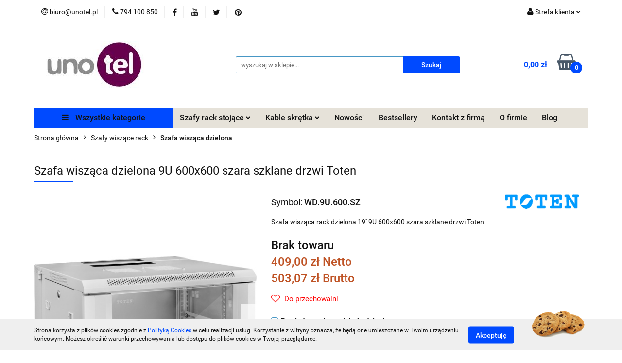

--- FILE ---
content_type: text/html; charset=utf-8
request_url: https://unotel.pl/Szafa-wiszaca-dzielona-9U-600x600-szara-szklane-drzwi-Toten-p784
body_size: 22569
content:
<!DOCTYPE html>
<html lang="pl" currency="PLN"  class=" ">
	<head>
		<meta http-equiv="Content-Type" content="text/html; charset=UTF-8" />
		<meta name="description" content="Szafa wisząca rack 19'' 9U 600x600 dzielona, kolor szary. Dwusekcyjna szafa teletechniczna drzwi szklane z zamkiem, spawana rama, przepusty kablowe dolne i górne TOTEN. WD.9U.600.SZ">
		<meta name="keywords" content="WD.9U.600.SZ, szafa, teletechniczna, rackowa, wisząca, szafka, dzielona, dwusekcyjna, 9U, 600x600, 600/600,">
					<meta name="generator" content="Sky-Shop">
						<meta name="author" content="unotel.pl - działa na oprogramowaniu sklepów internetowych Sky-Shop.pl">
		<meta name="viewport" content="width=device-width, initial-scale=1.0">
		<meta name="skin_id" content="universal">
		<meta property="og:title" content="Szafa wisząca dzielona 9U 600x600 szara szklane drzwi Toten | Unotel">
		<meta property="og:description" content="Szafa wisząca rack 19'' 9U 600x600 dzielona, kolor szary. Dwusekcyjna szafa teletechniczna drzwi szklane z zamkiem, spawana rama, przepusty kablowe dolne i górne TOTEN. WD.9U.600.SZ">
					<meta property="og:image" content="https://unotel.pl/images/unotel/3000-4000/Szafa-wiszaca-dzielona-9U-600-600-szara-szklane-drzwi-Toten_%5B3747%5D_568.jpg">
			<meta property="og:image:type" content="image/jpeg">
			<meta property="og:image:width" content="568">
			<meta property="og:image:height" content="366">
			<link rel="image_src" href="https://unotel.pl/images/unotel/3000-4000/Szafa-wiszaca-dzielona-9U-600-600-szara-szklane-drzwi-Toten_%5B3747%5D_568.jpg">
							<link rel="shortcut icon" href="/upload/unotel/favicon.png">
									<link rel="next" href="https://unotel.pl/Szafa-wiszaca-dzielona-9U-600x600-szara-szklane-drzwi-Toten-p784/pa/2#scr">
							<link rel="canonical" href="https://unotel.pl/Szafa-wiszaca-dzielona-9U-600x600-szara-szklane-drzwi-Toten-p784">
						<title>Szafa wisząca dzielona 9U 600x600 szara szklane drzwi Toten | Unotel</title>
		

				



<!-- edrone -->



	
        <script async src="https://www.googletagmanager.com/gtag/js?id=G-FCDCBGB6RF"></script>
    <script>
        window.dataLayer = window.dataLayer || [];
        function gtag(){dataLayer.push(arguments);}
        gtag('js', new Date());

        gtag('config', 'G-FCDCBGB6RF');
    </script>
	


	<script>
		var GA_4_PRODUCTS_DATA =  [{"item_id":784,"item_brand":"TOTEN","item_category":"Szafa wisz\u0105ca dzielona"}] ;
			</script>







		<script type="text/javascript">

			function imageLoaded(element, target = "prev") {
				let siblingElement;
				if (target === "prev") {
					siblingElement = element.previousElementSibling;
				} else if (target === "link") {
					siblingElement = element.parentElement.previousElementSibling;
				}
				if (siblingElement && (siblingElement.classList.contains("fa") || siblingElement.classList.contains("icon-refresh"))) {
					siblingElement.style.display = "none";
				}
			}
			</script>

        
		<link rel="stylesheet" href="/view/new/userContent/unotel/style.css?v=606">
		
		
		<script src="/view/new/scheme/public/_common/js/libs/promise/promise.min.js"></script>
		<script src="/view/new/scheme/public/_common/js/libs/jquery/jquery.min.js"></script>
		<script src="/view/new/scheme/public/_common/js/libs/angularjs/angularjs.min.js"></script>
	</head>
	<body 		  data-coupon-codes-active="1"
		  data-free-delivery-info-active="0"
		  data-generate-pdf-config="PRODUCT_AND_CART"
		  data-hide-price="0"
		  data-is-user-logged-id="0"
		  data-loyalty-points-active="0"
		  data-cart-simple-info-quantity="0"
		  data-cart-simple-info-price="0,00 zł"
		  data-base="PLN"
		  data-used="PLN|zł"
		  data-rates="'PLN':1"
		  data-decimal-hide="0"
		  data-decimal=","
		  data-thousand=" "
		   data-js-hash="eb9b141188"		  data-gtag-events="true" data-gtag-id="G-FCDCBGB6RF"		  		  class="core_popUpWindow 		  		  		  		  "
		  data-popup-message="<span style=&#34;color: rgb(26, 26, 26); background-color: rgb(254, 254, 254);&#34;>Zadzwoń do nas&nbsp;</span><span style=&#34;background-color: rgb(255, 255, 255);&#34;><font color=&#34;#000080&#34;><b>tel. 794-100-850</b>.</font></span><span style=&#34;color: rgb(26, 26, 26); background-color: rgb(254, 254, 254);&#34;>&nbsp;Powiedz nam czego szukasz, a my pomożemy odnaleźć żądany produkt.</span>"data-popup-delay="5" 		  		  		  		  data-hurt-price-type="netto_brutto"
		  data-hurt-price-text=""
		  		  data-tax="23"
	>
		
		
					
<!-- Google Tag Manager (noscript) -->
<noscript>
    <iframe src="https://www.googletagmanager.com/ns.html?id=G-FCDCBGB6RF"
                  height="0" width="0" style="display:none;visibility:hidden"></iframe>
</noscript>
<!-- End Google Tag Manager (noscript) -->
		


<div id="aria-live" role="alert" aria-live="assertive" class="sr-only">&nbsp;</div>
<main class="skyshop-container" data-ng-app="SkyShopModule">
		

<div data-ng-controller="CartCtrl" data-ng-init="init({type: 'QUICK_CART', turnOffSales: 0})">
		
<md-sidenav ng-cloak md-component-id="mobile-cart" class="md-sidenav-right position-fixed" sidenav-swipe>
    <md-content layout-padding="">
        <div class="dropdown dropdown-quick-cart">
            
  <ul data-ng-if="data.cartSelected || data.hidePrice" class="quick-cart-products-wrapper products">
    <li data-ng-if="!data.cartSelected.items.length" class="quick-cart-empty-wrapper">
      <div class="quick-cart-empty-title">
        Koszyk jest pusty
      </div>
    </li>
    <li data-ng-if="data.cartSelected.items.length && item.type !== 'GRATIS_PRODUCT'" class="quick-cart-products__item" data-nosnippet data-ng-repeat="item in data.cartSelected.items track by item.id">
      <div class="container-fluid">
        <div class="row product">
          <div>
            <button data-ng-click="openProductPage(item.product)" data-ng-disabled="isApiPending">
              <img class="product-image"
                   data-ng-srcset="[{[item.product.photo.url]}] 125w"
                   sizes="(max-width: 1200px) 125px, 125px"
                   data-ng-src="[{[item.product.photo.url]}]"
                   alt="[{[item.product.name]}]"/>
            </button>
          </div>
          <div>
            <button data-ng-click="openProductPage(item.product)" data-ng-disabled="isApiPending">
              <span class="product-name" data-ng-bind="item.product.name"></span>
            </button>
            <span class="product-total">
            <span data-ng-bind="item.quantity"></span> x <span data-ng-bind-html="item.unitPriceSummary | priceFormat:'netto_brutto'"></span>
          </span>
          </div>
          <div>
            <i class="close-shape"
               is-disabled="isApiPending"
               remove-list-item
               parent-selector-to-remove="'li'"
               collapse-animation="true"
               click="deleteCartItem(item.id)"></i>
          </div>
        </div>
      </div>
    </li>
  </ul>
  <div data-ng-if="data.cartSelected || data.hidePrice" class="quick-cart-products-actions">
    <div class="quick-cart-products-actions__summary">
      <div data-ng-if="cartFinalDiscountByFreeDelivery() || (data.cartFreeDelivery && data.cartFreeDelivery.status !== data.cartFreeDeliveryStatuses.NOT_AVAILABLE)" class="quick-cart-products-actions__summary-delivery">
        <div data-ng-if="!cartFinalDiscountByFreeDelivery()  && data.cartFreeDelivery.missingAmount > 0" class="summary-element cart-is-free-shipment">
          <span>Do bezpłatnej dostawy brakuje</span>
          <span data-ng-bind-html="data.cartFreeDelivery | priceFormat: 'brutto'">-,--</span>
        </div>
        <div data-ng-if="cartFinalDiscountByFreeDelivery() || data.cartFreeDelivery.missingAmount <= 0" class="summary-element free-shipment-wrapper">
          <i class="fa fa-truck"></i>
          <span class="value-upper free-shipment-info">Darmowa dostawa!</span>
        </div>
        <div>
        </div>
      </div>

      <div class="quick-cart-products-actions__summary-total-price">
        <span>Suma Netto</span>
        <span data-ng-if="!data.hidePrice" class="value" data-ng-bind-html="data.cartSelected.priceSummary | priceFormat:'netto_brutto':true">0,00 zł</span>
        <span data-ng-if="data.hidePrice" class="hide-price-text"></span>
      </div>
            <div class="quick-cart-products-actions__summary-total-price" data-ng-class="{'quick-cart-products-actions__summary-total-price-no-padding':data.cartSelected.priceSummary.final.gross != data.cartSelected.priceSummary.base.gross}">
        <span>Suma Brutto</span>
        <span data-ng-if="!data.hidePrice" class="value" data-ng-bind-html="data.cartSelected.priceSummary | priceFormat:'brutto':true">0,00 zł</span>
        <span data-ng-if="data.hidePrice" class="hide-price-text"></span>
      </div>
            <div class="quick-cart-products-actions__summary-discount-info" data-ng-if="data.cartSelected.priceSummary.final.gross != data.cartSelected.priceSummary.base.gross">
        <small>Cena uwzględnia rabaty</small>
      </div>
    </div>
    <button data-ng-disabled="isApiPending" type="button" class="btn btn-primary btn-block" data-ng-click="goToCart()">
      Realizuj zamówienie
    </button>
  </div>
  <!--googleon: all-->
        </div>
    </md-content>
</md-sidenav>	<header id="header" class="mod-header-6 ">
			
<section class="cookies hidden bottom">
  <div class="container">
    <div class="row">
      <div class="col-xs-8">
        <span>Strona korzysta z plików cookies zgodnie z <a href="https://unotel.pl/news/n/134/Polityka-cookies" rel="nofollow">Polityką Cookies</a> w celu realizacji usług. Korzystanie z witryny oznacza, że będą one umieszczane w Twoim urządzeniu końcowym. Możesz określić warunki przechowywania lub dostępu do plików cookies w Twojej przeglądarce.</span>
      </div>
      <div class="col-xs-4">
        <button type="button" class="btn btn-primary core_acceptCookies">Akceptuję</button>
        <div class="cookie-bg-block" style="background-image: url('/view/new/scheme/public/_common/img/cookies.png')"></div>
      </div>
    </div>
  </div>
</section>
		<div class="header_inner_wrapper">
		
<section class="mobile-search">
  <span class="title">Szukaj</span>
  <i class="close-shape"></i>
    <form method="GET" action="/category/#top">
      <div class="row">
        <div class="mobile-search-input-wrapper clearbox">
          <input class="input-field " type="text" name="q" product-per-page="4" value="" placeholder="wyszukaj w sklepie..." autocomplete="off"  />
          <i class="clearbox_button"></i>
                  </div>
        <div class="mobile-search-btn-wrapper">
          <input type="submit" value="Szukaj" class="btn btn-primary btn-block">
        </div>
      </div>
          </form>
</section>
		
		<section class="top_bar">
			<div class="sky-container">
				<div class="top_bar_inner_wrapper">
					<div class="top_bar_item left">
						
<div class="top_bar_item_list_wrapper">
  <ul class="top_bar_item_list">
        <li data-type="email" class="top_bar_item_list_item hidden-on-mobile" id="top_bar_item_list_item_email">
                  <a href="mailto:biuro@unotel.pl  ">
            <div class="top_bar_item_list_item_icon" id="top_bar_item_list_item_email_icon">
              <span class="helper-icon">
                <i class="fa fa-at"></i>
              </span>
            </div>
            <span class="helper-text">
              biuro@unotel.pl  
            </span>
          </a>
                  </li>
              <li data-type="phone" class="top_bar_item_list_item hidden-on-mobile" id="top_bar_item_list_item_phone">
                      <a href="tel:794 100 850">
              <div class="top_bar_item_list_item_icon" id="top_bar_item_list_item_phone_icon">
                <span class="helper-icon">
                  <i class="fa fa-phone"></i>
                </span>
              </div>
              <span class="helper-text">
                794 100 850
              </span>
            </a>
                </li>
                      <li data-type="social-sm_facebook" class="top_bar_item_list_item top_bar_item_list_item_social_media hidden-on-mobile" ng-non-bindable>
            <a href="https://www.facebook.com/pages/category/Computer-Company/unotelpl-445045118926280/" rel="nofollow" target="_blank">
                <div class="top_bar_item_list_item_social_media">
                                    <span class="top_bar_item_list_item_social_media_icon" id="top_bar_item_list_item_social_media_icon_fb">
                    <i class="fa fa-facebook"></i>
                  </span>
                                  </div>
            </a>
        </li>
                                  <li data-type="social-sm_youtube" class="top_bar_item_list_item top_bar_item_list_item_social_media hidden-on-mobile" ng-non-bindable>
            <a href="https://www.youtube.com/channel/UCArNkVumq1-AR7IaJp9GSlQ" rel="nofollow" target="_blank">
                <div class="top_bar_item_list_item_social_media">
                                    <span class="top_bar_item_list_item_social_media_icon" id="top_bar_item_list_item_social_media_icon_yt">
                    <i class="fa fa-youtube"></i>
                  </span>
                                  </div>
            </a>
        </li>
                                                      <li data-type="social-sm_twitter" class="top_bar_item_list_item top_bar_item_list_item_social_media hidden-on-mobile" ng-non-bindable>
            <a href="https://x.com/unotelkk" rel="nofollow" target="_blank">
                <div class="top_bar_item_list_item_social_media">
                                    <span class="top_bar_item_list_item_social_media_icon" id="top_bar_item_list_item_social_media_icon_twitt">
                    <i class="fa fa-twitter"></i>
                  </span>
                                  </div>
            </a>
        </li>
                        <li data-type="social-sm_pinterest" class="top_bar_item_list_item top_bar_item_list_item_social_media hidden-on-mobile" ng-non-bindable>
            <a href="https://pl.pinterest.com/sklep_unotel/" rel="nofollow" target="_blank">
                <div class="top_bar_item_list_item_social_media">
                                    <span class="top_bar_item_list_item_social_media_icon" id="top_bar_item_list_item_social_media_icon_pinterest">
                    <i class="fa fa-pinterest"></i>
                  </span>
                                  </div>
            </a>
        </li>
                                                                      <li id="mobile-open-contact" class="top_bar_item_list_item top_bar_item_list_item_contact hidden-on-desktop">
          <a href="#">
            <div class="top_bar_item_list_item_item_social_envelope_icon">
              <span class="helper-icon">
                <i class="fa fa-envelope"></i>
              </span>
              <span class="helper-arrow">
                <i class="fa fa-chevron-down"></i>
              </span>
            </div>
          </a>
      </li>
      </ul>
</div>					</div>
					<div class="top_bar_item right">
						
<div class="top_bar_item_list_wrapper">
    <ul class="top_bar_item_list">
                        <li class="top_bar_item_list_item user-menu">
            
  <div class="header_top_bar_social_user_icon">
    <span class="helper-icon">
      <i class="fa fa-user"></i>
    </span>
          <span class="hidden-on-mobile">
        Strefa klienta
      </span>
      <span class="helper-arrow">
        <i class="fa fa-chevron-down"></i>      </span> 
  </div>
  <div class="dropdown">
    <ul>
      <li>
        <a href="/login/">Zaloguj się</a>
      </li>
      <li>
        <a href="/register/">Zarejestruj się</a>
      </li>
            <li>
        <a href="/ticket/add/" rel="nofollow">Dodaj zgłoszenie</a>
      </li>
          </ul>
  </div>
        </li>
                    <li cy-data="headerCart" data-ng-click="openMobileCart($event)" data-ng-mouseenter="loadMobileCart()" class="top_bar_item_list_item quick-cart  hidden-on-desktop ">
                <div class="top_bar_item_list_item_cart_icon">
                    <span class="helper-icon">
                        <i class="fa fa-shopping-basket"></i>
                    </span>
                    <span class="helper-text">
                        Koszyk
                    </span>
                    <span class="helper-text-amount">
                        <span class="helper-cart-left-bracket">(</span>
                        <span data-ng-bind="data.cartAmount">0</span>
                        <span class="helper-cart-right-bracket">)</span>
                    </span>
                    <span class="helper-arrow">
                        <i class="fa fa-chevron-down"></i>
                    </span>
                </div>
                                <div data-ng-if="data.initCartAmount" class="dropdown dropdown-quick-cart">
                    
  <ul data-ng-if="data.cartSelected || data.hidePrice" class="quick-cart-products-wrapper products">
    <li data-ng-if="!data.cartSelected.items.length" class="quick-cart-empty-wrapper">
      <div class="quick-cart-empty-title">
        Koszyk jest pusty
      </div>
    </li>
    <li data-ng-if="data.cartSelected.items.length && item.type !== 'GRATIS_PRODUCT'" class="quick-cart-products__item" data-nosnippet data-ng-repeat="item in data.cartSelected.items track by item.id">
      <div class="container-fluid">
        <div class="row product">
          <div>
            <button data-ng-click="openProductPage(item.product)" data-ng-disabled="isApiPending">
              <img class="product-image"
                   data-ng-srcset="[{[item.product.photo.url]}] 125w"
                   sizes="(max-width: 1200px) 125px, 125px"
                   data-ng-src="[{[item.product.photo.url]}]"
                   alt="[{[item.product.name]}]"/>
            </button>
          </div>
          <div>
            <button data-ng-click="openProductPage(item.product)" data-ng-disabled="isApiPending">
              <span class="product-name" data-ng-bind="item.product.name"></span>
            </button>
            <span class="product-total">
            <span data-ng-bind="item.quantity"></span> x <span data-ng-bind-html="item.unitPriceSummary | priceFormat:'netto_brutto'"></span>
          </span>
          </div>
          <div>
            <i class="close-shape"
               is-disabled="isApiPending"
               remove-list-item
               parent-selector-to-remove="'li'"
               collapse-animation="true"
               click="deleteCartItem(item.id)"></i>
          </div>
        </div>
      </div>
    </li>
  </ul>
  <div data-ng-if="data.cartSelected || data.hidePrice" class="quick-cart-products-actions">
    <div class="quick-cart-products-actions__summary">
      <div data-ng-if="cartFinalDiscountByFreeDelivery() || (data.cartFreeDelivery && data.cartFreeDelivery.status !== data.cartFreeDeliveryStatuses.NOT_AVAILABLE)" class="quick-cart-products-actions__summary-delivery">
        <div data-ng-if="!cartFinalDiscountByFreeDelivery()  && data.cartFreeDelivery.missingAmount > 0" class="summary-element cart-is-free-shipment">
          <span>Do bezpłatnej dostawy brakuje</span>
          <span data-ng-bind-html="data.cartFreeDelivery | priceFormat: 'brutto'">-,--</span>
        </div>
        <div data-ng-if="cartFinalDiscountByFreeDelivery() || data.cartFreeDelivery.missingAmount <= 0" class="summary-element free-shipment-wrapper">
          <i class="fa fa-truck"></i>
          <span class="value-upper free-shipment-info">Darmowa dostawa!</span>
        </div>
        <div>
        </div>
      </div>

      <div class="quick-cart-products-actions__summary-total-price">
        <span>Suma Netto</span>
        <span data-ng-if="!data.hidePrice" class="value" data-ng-bind-html="data.cartSelected.priceSummary | priceFormat:'netto_brutto':true">0,00 zł</span>
        <span data-ng-if="data.hidePrice" class="hide-price-text"></span>
      </div>
            <div class="quick-cart-products-actions__summary-total-price" data-ng-class="{'quick-cart-products-actions__summary-total-price-no-padding':data.cartSelected.priceSummary.final.gross != data.cartSelected.priceSummary.base.gross}">
        <span>Suma Brutto</span>
        <span data-ng-if="!data.hidePrice" class="value" data-ng-bind-html="data.cartSelected.priceSummary | priceFormat:'brutto':true">0,00 zł</span>
        <span data-ng-if="data.hidePrice" class="hide-price-text"></span>
      </div>
            <div class="quick-cart-products-actions__summary-discount-info" data-ng-if="data.cartSelected.priceSummary.final.gross != data.cartSelected.priceSummary.base.gross">
        <small>Cena uwzględnia rabaty</small>
      </div>
    </div>
    <button data-ng-disabled="isApiPending" type="button" class="btn btn-primary btn-block" data-ng-click="goToCart()">
      Realizuj zamówienie
    </button>
  </div>
  <!--googleon: all-->
                </div>
                            </li>
            </ul>
</div>
					</div>
				</div>
			</div>
		</section>
		<section class="header_middle_content">
			<div class="sky-container">
				<div class="header_middle_content_inner_wrapper">
					<a href="/" class="header_middle_content_logo">
						<img src="/upload/unotel/logos//UNOTEL-Krystian-Klimczak.jpg" data-src-old-browser="" alt=" unotel.pl " />
					</a>
					<ul class="mobile-actions">
						<li id="mobile-open-search">
							<i class="fa fa-search"></i>
						</li>
						<li id="mobile-open-menu">
							<i class="fa fa-bars"></i>
						</li>
					</ul>
					<div class="header_middle_content_searchbox search-box ">
						<form method="GET" action="/category/#top">
							<div class="header_middle_content_searchbox_input_wrapper">
								<input cy-data="headerSearch" class="input-field " type="text" name="q" value="" placeholder="wyszukaj w sklepie..." autocomplete="off"  />
															</div>
							<div class="header_middle_content_searchbox_button_wrapper">
								<input type="submit" value="Szukaj" class="btn btn-primary btn-block">
															</div>
						</form>
					</div>
										
<div cy-data="headerCart" class="header_middle_content_quick_cart_wrapper quick-cart">
  <a data-ng-click="openMobileCart($event)" data-ng-mouseenter="loadMobileCart()" href="/cart/" class="header_middle_content_quick_cart" rel="nofollow">
    <div class="header_middle_content_quick_cart_price price"><span data-ng-bind-html="data.cartPriceSummary | priceFormat:'':false:'final':'0,00 zł'">0,00 zł</span></div>
    <i class="fa fa-shopping-basket"></i>
    <div class="header_middle_content_quick_cart_counter counter"><span data-ng-bind="data.cartAmount">0</span></div>
  </a>
    <div ng-cloak data-ng-if="data.initCartAmount" class="dropdown dropdown-quick-cart">
    
  <ul data-ng-if="data.cartSelected || data.hidePrice" class="quick-cart-products-wrapper products">
    <li data-ng-if="!data.cartSelected.items.length" class="quick-cart-empty-wrapper">
      <div class="quick-cart-empty-title">
        Koszyk jest pusty
      </div>
    </li>
    <li data-ng-if="data.cartSelected.items.length && item.type !== 'GRATIS_PRODUCT'" class="quick-cart-products__item" data-nosnippet data-ng-repeat="item in data.cartSelected.items track by item.id">
      <div class="container-fluid">
        <div class="row product">
          <div>
            <button data-ng-click="openProductPage(item.product)" data-ng-disabled="isApiPending">
              <img class="product-image"
                   data-ng-srcset="[{[item.product.photo.url]}] 125w"
                   sizes="(max-width: 1200px) 125px, 125px"
                   data-ng-src="[{[item.product.photo.url]}]"
                   alt="[{[item.product.name]}]"/>
            </button>
          </div>
          <div>
            <button data-ng-click="openProductPage(item.product)" data-ng-disabled="isApiPending">
              <span class="product-name" data-ng-bind="item.product.name"></span>
            </button>
            <span class="product-total">
            <span data-ng-bind="item.quantity"></span> x <span data-ng-bind-html="item.unitPriceSummary | priceFormat:'netto_brutto'"></span>
          </span>
          </div>
          <div>
            <i class="close-shape"
               is-disabled="isApiPending"
               remove-list-item
               parent-selector-to-remove="'li'"
               collapse-animation="true"
               click="deleteCartItem(item.id)"></i>
          </div>
        </div>
      </div>
    </li>
  </ul>
  <div data-ng-if="data.cartSelected || data.hidePrice" class="quick-cart-products-actions">
    <div class="quick-cart-products-actions__summary">
      <div data-ng-if="cartFinalDiscountByFreeDelivery() || (data.cartFreeDelivery && data.cartFreeDelivery.status !== data.cartFreeDeliveryStatuses.NOT_AVAILABLE)" class="quick-cart-products-actions__summary-delivery">
        <div data-ng-if="!cartFinalDiscountByFreeDelivery()  && data.cartFreeDelivery.missingAmount > 0" class="summary-element cart-is-free-shipment">
          <span>Do bezpłatnej dostawy brakuje</span>
          <span data-ng-bind-html="data.cartFreeDelivery | priceFormat: 'brutto'">-,--</span>
        </div>
        <div data-ng-if="cartFinalDiscountByFreeDelivery() || data.cartFreeDelivery.missingAmount <= 0" class="summary-element free-shipment-wrapper">
          <i class="fa fa-truck"></i>
          <span class="value-upper free-shipment-info">Darmowa dostawa!</span>
        </div>
        <div>
        </div>
      </div>

      <div class="quick-cart-products-actions__summary-total-price">
        <span>Suma Netto</span>
        <span data-ng-if="!data.hidePrice" class="value" data-ng-bind-html="data.cartSelected.priceSummary | priceFormat:'netto_brutto':true">0,00 zł</span>
        <span data-ng-if="data.hidePrice" class="hide-price-text"></span>
      </div>
            <div class="quick-cart-products-actions__summary-total-price" data-ng-class="{'quick-cart-products-actions__summary-total-price-no-padding':data.cartSelected.priceSummary.final.gross != data.cartSelected.priceSummary.base.gross}">
        <span>Suma Brutto</span>
        <span data-ng-if="!data.hidePrice" class="value" data-ng-bind-html="data.cartSelected.priceSummary | priceFormat:'brutto':true">0,00 zł</span>
        <span data-ng-if="data.hidePrice" class="hide-price-text"></span>
      </div>
            <div class="quick-cart-products-actions__summary-discount-info" data-ng-if="data.cartSelected.priceSummary.final.gross != data.cartSelected.priceSummary.base.gross">
        <small>Cena uwzględnia rabaty</small>
      </div>
    </div>
    <button data-ng-disabled="isApiPending" type="button" class="btn btn-primary btn-block" data-ng-click="goToCart()">
      Realizuj zamówienie
    </button>
  </div>
  <!--googleon: all-->
  </div>
  
</div>									</div>
			</div>
		</section>
		<section class="header_bottom_content">
			<div class="sky-container">

			<div class="menu menu-calculate smart-menu" data-action="inline">
				<ul class="header_bottom_content_list" >
					<li class="header_bottom_content_list_item vertical-menu" id="open-header-left-menu">
													<a href="/">
								<i class="fa fa-bars"></i> Wszystkie kategorie
							</a>
											</li>
					
    <li class="header_bottom_content_list_item full-width click">
              <a class="header_bottom_content_list_item_anchor">
              Szafy rack stojące
        <span class="helper-arrow">
          <i class="fa fa-chevron-down"></i>
        </span>
      </a>
      <div class="dropdown">
        <div class="row">
                                                    <div class="col-xs-12 col-sm-4 col-md-3">
                  <div class="cat-title more">
                    <a href="/Szafy-stojace-rack-19-c2">Szafy stojące rack 19''</a>
                  </div>
                                      <ul class="header_bottom_content_list_dropdown">
                                              <li class="header_bottom_content_list_dropdown_item">
                          <a href="/Szafa-przemyslowa-rack-IP55-c143">Szafa przemysłowa rack IP55</a>
                        </li>
                                              <li class="header_bottom_content_list_dropdown_item">
                          <a href="/Szafy-serwerowe-19-z-drzwiami-perforowanymi-c74">Szafy serwerowe 19'' z drzwiami perforowanymi</a>
                        </li>
                                              <li class="header_bottom_content_list_dropdown_item">
                          <a href="/Szafa-serwerowa-nosnosc-do-2000kg-c133">Szafa serwerowa nośność do 2000kg</a>
                        </li>
                                              <li class="header_bottom_content_list_dropdown_item">
                          <a href="/Szafy-stojace-rack-15U-19-c8">Szafy stojące rack 15U 19''</a>
                        </li>
                                              <li class="header_bottom_content_list_dropdown_item">
                          <a href="/Szafy-stojace-rack-18U-19-c71">Szafy stojące rack 18U 19''</a>
                        </li>
                                              <li class="header_bottom_content_list_dropdown_item">
                          <a href="/Szafy-stojace-rack-22U-19-c72">Szafy stojące rack 22U 19''</a>
                        </li>
                                              <li class="header_bottom_content_list_dropdown_item">
                          <a href="/Szafy-stojace-rack-24U-19-c36">Szafy stojące rack 24U 19''</a>
                        </li>
                                              <li class="header_bottom_content_list_dropdown_item">
                          <a href="/Szafy-stojace-rack-27U-19-c73">Szafy stojące rack 27U 19''</a>
                        </li>
                                              <li class="header_bottom_content_list_dropdown_item">
                          <a href="/Szafy-teleinformatyczne-rack-32U-19-c38">Szafy teleinformatyczne rack 32U 19''</a>
                        </li>
                                              <li class="header_bottom_content_list_dropdown_item">
                          <a href="/Szafy-teleinformatyczne-rack-36U-19-c37">Szafy teleinformatyczne rack 36U 19''</a>
                        </li>
                                              <li class="header_bottom_content_list_dropdown_item">
                          <a href="/Szafy-teleinformatyczne-rack-37U-19-c127">Szafy teleinformatyczne rack 37U 19''</a>
                        </li>
                                              <li class="header_bottom_content_list_dropdown_item">
                          <a href="/Szafy-teleinformatyczne-rack-42U-19-c7">Szafy teleinformatyczne rack 42U 19''</a>
                        </li>
                                              <li class="header_bottom_content_list_dropdown_item">
                          <a href="/Szafy-teleinformatyczne-rack-47U-19-c75">Szafy teleinformatyczne rack 47U 19''</a>
                        </li>
                                          </ul>
                                  </div>
                                            </div>
      </div>
    </li>
        
    <li class="header_bottom_content_list_item full-width click">
              <a class="header_bottom_content_list_item_anchor">
              Kable skrętka
        <span class="helper-arrow">
          <i class="fa fa-chevron-down"></i>
        </span>
      </a>
      <div class="dropdown">
        <div class="row">
                                                    <div class="col-xs-12 col-sm-4 col-md-3">
                  <div class="cat-title more">
                    <a href="/Kable-instalacyjne-skretka-c4">Kable instalacyjne skrętka</a>
                  </div>
                                      <ul class="header_bottom_content_list_dropdown">
                                              <li class="header_bottom_content_list_dropdown_item">
                          <a href="/Kabel-UTP-kat-5e-c12">Kabel UTP kat.5e</a>
                        </li>
                                              <li class="header_bottom_content_list_dropdown_item">
                          <a href="/Kabel-UTP-kat-6-c13">Kabel UTP kat.6</a>
                        </li>
                                              <li class="header_bottom_content_list_dropdown_item">
                          <a href="/Kabel-UTP-kat-6A-c34">Kabel UTP kat.6A</a>
                        </li>
                                              <li class="header_bottom_content_list_dropdown_item">
                          <a href="/Kabel-FTP-kat-5e-c52">Kabel FTP kat.5e</a>
                        </li>
                                              <li class="header_bottom_content_list_dropdown_item">
                          <a href="/Kabel-FTP-kat-6-c53">Kabel FTP kat.6</a>
                        </li>
                                              <li class="header_bottom_content_list_dropdown_item">
                          <a href="/Kabel-FTP-kat-6A-c54">Kabel FTP kat.6A</a>
                        </li>
                                              <li class="header_bottom_content_list_dropdown_item">
                          <a href="/Kabel-S-FTP-kat-7-7A-c3">Kabel S/FTP kat.7-7A</a>
                        </li>
                                              <li class="header_bottom_content_list_dropdown_item">
                          <a href="/Kabel-wieloparowy-c55">Kabel wieloparowy</a>
                        </li>
                                              <li class="header_bottom_content_list_dropdown_item">
                          <a href="/Kabel-zewnetrzny-c56">Kabel zewnętrzny</a>
                        </li>
                                              <li class="header_bottom_content_list_dropdown_item">
                          <a href="/Kabel-typu-linka-c111">Kabel typu linka</a>
                        </li>
                                              <li class="header_bottom_content_list_dropdown_item">
                          <a href="/Kabel-multimedialny-c138">Kabel multimedialny</a>
                        </li>
                                          </ul>
                                  </div>
                                            </div>
      </div>
    </li>
        
          <li class="header_bottom_content_list_dropdown_item">
      <a class="header_bottom_content_list_item_anchor" href="/category/c/new" >
        Nowości
      </a>
    </li>
  
          <li class="header_bottom_content_list_dropdown_item">
      <a class="header_bottom_content_list_item_anchor" href="/category/c/bestseller" >
        Bestsellery
      </a>
    </li>
  
        <li class="header_bottom_content_list_dropdown_item">
      <a class="header_bottom_content_list_item_anchor" href="/news/n/179/Kontakt-z-firma">
        Kontakt z firmą
      </a>
    </li>
    
        <li class="header_bottom_content_list_dropdown_item">
      <a class="header_bottom_content_list_item_anchor" href="/news/n/38/O-firmie">
        O firmie
      </a>
    </li>
    
          <li class="header_bottom_content_list_dropdown_item">
      <a class="header_bottom_content_list_item_anchor" href="/blog" >
        Blog
      </a>
    </li>
  
					<li class="header_bottom_content_list_item  hamburger click">
						<a href="#">
							<i class="fa fa-bars"></i>
						</a>
						<div class="dropdown">
							<div class="row">
								<div class="col-xs-12 smart-menu">
									<ul class="hambureger-elements"></ul>
								</div>
							</div>
						</div>
					</li>
				</ul>
			</div>
							<section class="header-bottom slide-down">
					<div class="container-fluid">
						<div class="row">
							<div class="col-xs-3">
								<div class="vertical-menu">
									<div class="vertical-menu-content">
										<ul>
																																																	<li>
														<a href="/Kable-instalacyjne-skretka-c4">
															<span>Kable instalacyjne skrętka</span>
														</a>
																													<div class="sub-categories items-col-3">
																<div class="sub-categories-content">
																	<div class="row">
																																					<div class="col-xs-4">
																				<div class="cat-title">
																					<a href="/Kabel-UTP-kat-5e-c12">Kabel UTP kat.5e</a>
																				</div>
																																							</div>
																																					<div class="col-xs-4">
																				<div class="cat-title">
																					<a href="/Kabel-UTP-kat-6-c13">Kabel UTP kat.6</a>
																				</div>
																																							</div>
																																					<div class="col-xs-4">
																				<div class="cat-title">
																					<a href="/Kabel-UTP-kat-6A-c34">Kabel UTP kat.6A</a>
																				</div>
																																							</div>
																																					<div class="col-xs-4">
																				<div class="cat-title">
																					<a href="/Kabel-FTP-kat-5e-c52">Kabel FTP kat.5e</a>
																				</div>
																																							</div>
																																					<div class="col-xs-4">
																				<div class="cat-title">
																					<a href="/Kabel-FTP-kat-6-c53">Kabel FTP kat.6</a>
																				</div>
																																							</div>
																																					<div class="col-xs-4">
																				<div class="cat-title">
																					<a href="/Kabel-FTP-kat-6A-c54">Kabel FTP kat.6A</a>
																				</div>
																																							</div>
																																					<div class="col-xs-4">
																				<div class="cat-title">
																					<a href="/Kabel-S-FTP-kat-7-7A-c3">Kabel S/FTP kat.7-7A</a>
																				</div>
																																							</div>
																																					<div class="col-xs-4">
																				<div class="cat-title">
																					<a href="/Kabel-wieloparowy-c55">Kabel wieloparowy</a>
																				</div>
																																							</div>
																																					<div class="col-xs-4">
																				<div class="cat-title">
																					<a href="/Kabel-zewnetrzny-c56">Kabel zewnętrzny</a>
																				</div>
																																							</div>
																																					<div class="col-xs-4">
																				<div class="cat-title">
																					<a href="/Kabel-typu-linka-c111">Kabel typu linka</a>
																				</div>
																																							</div>
																																					<div class="col-xs-4">
																				<div class="cat-title">
																					<a href="/Kabel-multimedialny-c138">Kabel multimedialny</a>
																				</div>
																																							</div>
																																			</div>
																</div>
															</div>
																											</li>
																																						<li>
														<a href="/Szafy-stojace-rack-19-c2">
															<span>Szafy stojące rack 19''</span>
														</a>
																													<div class="sub-categories items-col-3">
																<div class="sub-categories-content">
																	<div class="row">
																																					<div class="col-xs-4">
																				<div class="cat-title">
																					<a href="/Szafa-przemyslowa-rack-IP55-c143">Szafa przemysłowa rack IP55</a>
																				</div>
																																							</div>
																																					<div class="col-xs-4">
																				<div class="cat-title">
																					<a href="/Szafy-serwerowe-19-z-drzwiami-perforowanymi-c74">Szafy serwerowe 19'' z drzwiami perforowanymi</a>
																				</div>
																																							</div>
																																					<div class="col-xs-4">
																				<div class="cat-title">
																					<a href="/Szafa-serwerowa-nosnosc-do-2000kg-c133">Szafa serwerowa nośność do 2000kg</a>
																				</div>
																																							</div>
																																					<div class="col-xs-4">
																				<div class="cat-title">
																					<a href="/Szafy-stojace-rack-15U-19-c8">Szafy stojące rack 15U 19''</a>
																				</div>
																																							</div>
																																					<div class="col-xs-4">
																				<div class="cat-title">
																					<a href="/Szafy-stojace-rack-18U-19-c71">Szafy stojące rack 18U 19''</a>
																				</div>
																																							</div>
																																					<div class="col-xs-4">
																				<div class="cat-title">
																					<a href="/Szafy-stojace-rack-22U-19-c72">Szafy stojące rack 22U 19''</a>
																				</div>
																																							</div>
																																					<div class="col-xs-4">
																				<div class="cat-title">
																					<a href="/Szafy-stojace-rack-24U-19-c36">Szafy stojące rack 24U 19''</a>
																				</div>
																																							</div>
																																					<div class="col-xs-4">
																				<div class="cat-title">
																					<a href="/Szafy-stojace-rack-27U-19-c73">Szafy stojące rack 27U 19''</a>
																				</div>
																																							</div>
																																					<div class="col-xs-4">
																				<div class="cat-title">
																					<a href="/Szafy-teleinformatyczne-rack-32U-19-c38">Szafy teleinformatyczne rack 32U 19''</a>
																				</div>
																																							</div>
																																					<div class="col-xs-4">
																				<div class="cat-title">
																					<a href="/Szafy-teleinformatyczne-rack-36U-19-c37">Szafy teleinformatyczne rack 36U 19''</a>
																				</div>
																																							</div>
																																					<div class="col-xs-4">
																				<div class="cat-title">
																					<a href="/Szafy-teleinformatyczne-rack-37U-19-c127">Szafy teleinformatyczne rack 37U 19''</a>
																				</div>
																																							</div>
																																					<div class="col-xs-4">
																				<div class="cat-title">
																					<a href="/Szafy-teleinformatyczne-rack-42U-19-c7">Szafy teleinformatyczne rack 42U 19''</a>
																				</div>
																																							</div>
																																					<div class="col-xs-4">
																				<div class="cat-title">
																					<a href="/Szafy-teleinformatyczne-rack-47U-19-c75">Szafy teleinformatyczne rack 47U 19''</a>
																				</div>
																																							</div>
																																			</div>
																</div>
															</div>
																											</li>
																																						<li>
														<a href="/Szafy-wiszace-rack-c39">
															<span>Szafy wiszące rack</span>
														</a>
																													<div class="sub-categories items-col-3">
																<div class="sub-categories-content">
																	<div class="row">
																																					<div class="col-xs-4">
																				<div class="cat-title">
																					<a href="/Szafa-wiszaca-4U-c65">Szafa wisząca 4U</a>
																				</div>
																																							</div>
																																					<div class="col-xs-4">
																				<div class="cat-title">
																					<a href="/Szafa-wiszaca-6U-7U-c40">Szafa wisząca 6U - 7U</a>
																				</div>
																																							</div>
																																					<div class="col-xs-4">
																				<div class="cat-title">
																					<a href="/Szafa-wiszaca-9U-c41">Szafa wisząca 9U</a>
																				</div>
																																							</div>
																																					<div class="col-xs-4">
																				<div class="cat-title">
																					<a href="/Szafa-wiszaca-12U-c42">Szafa wisząca 12U</a>
																				</div>
																																							</div>
																																					<div class="col-xs-4">
																				<div class="cat-title">
																					<a href="/Szafa-wiszaca-15U-c57">Szafa wisząca 15U</a>
																				</div>
																																							</div>
																																					<div class="col-xs-4">
																				<div class="cat-title">
																					<a href="/Szafa-wiszaca-18U-c58">Szafa wisząca 18U</a>
																				</div>
																																							</div>
																																					<div class="col-xs-4">
																				<div class="cat-title">
																					<a href="/Szafa-wiszaca-21-27U-c59">Szafa wisząca 21-27U</a>
																				</div>
																																							</div>
																																					<div class="col-xs-4">
																				<div class="cat-title">
																					<a href="/Szafa-wiszaca-rack-10-c60">Szafa wisząca rack 10''</a>
																				</div>
																																							</div>
																																					<div class="col-xs-4">
																				<div class="cat-title">
																					<a href="/Szafa-wiszaca-dzielona-c62">Szafa wisząca dzielona</a>
																				</div>
																																							</div>
																																					<div class="col-xs-4">
																				<div class="cat-title">
																					<a href="/Szafa-szczelna-IP54-IP55-c63">Szafa szczelna IP54/IP55</a>
																				</div>
																																							</div>
																																			</div>
																</div>
															</div>
																											</li>
																																						<li>
														<a href="/Akcesoria-do-szaf-rack-c47">
															<span>Akcesoria do szaf rack</span>
														</a>
																													<div class="sub-categories items-col-3">
																<div class="sub-categories-content">
																	<div class="row">
																																					<div class="col-xs-4">
																				<div class="cat-title">
																					<a href="/Listwy-zasilajace-do-szaf-rack-c46">Listwy zasilające do szaf rack</a>
																				</div>
																																									<ul>
																																													<li>
																								<a href="/Wtyk-standard-c124">Wtyk standard</a>
																							</li>
																																													<li>
																								<a href="/Wtyk-UPS-c125">Wtyk UPS</a>
																							</li>
																																													<li>
																								<a href="/Listwy-zarzadzalne-c136">Listwy zarządzalne</a>
																							</li>
																																											</ul>
																																							</div>
																																					<div class="col-xs-4">
																				<div class="cat-title">
																					<a href="/Panele-wentylacyjne-do-szaf-rack-c115">Panele wentylacyjne do szaf rack</a>
																				</div>
																																									<ul>
																																													<li>
																								<a href="/Panel-wentylacyjny-dachowy-c122">Panel wentylacyjny dachowy</a>
																							</li>
																																													<li>
																								<a href="/Panel-wentylacyjny-rack-19-c123">Panel wentylacyjny rack 19''</a>
																							</li>
																																											</ul>
																																							</div>
																																					<div class="col-xs-4">
																				<div class="cat-title">
																					<a href="/Polki-rack-19-c116">Półki rack 19''</a>
																				</div>
																																									<ul>
																																													<li>
																								<a href="/Polki-wysuwane-c141">Półki wysuwane</a>
																							</li>
																																													<li>
																								<a href="/Polki-stale-c142">Półki stałe</a>
																							</li>
																																											</ul>
																																							</div>
																																					<div class="col-xs-4">
																				<div class="cat-title">
																					<a href="/Organizery-kabli-c117">Organizery kabli</a>
																				</div>
																																									<ul>
																																													<li>
																								<a href="/Pionowy-organizer-kabli-c144">Pionowy organizer kabli</a>
																							</li>
																																													<li>
																								<a href="/Organizer-poziomy-c145">Organizer poziomy</a>
																							</li>
																																													<li>
																								<a href="/Uchwyt-kablowy-c146">Uchwyt kablowy</a>
																							</li>
																																													<li>
																								<a href="/Opaski-rzepowe-do-kabli-c147">Opaski rzepowe do kabli</a>
																							</li>
																																											</ul>
																																							</div>
																																					<div class="col-xs-4">
																				<div class="cat-title">
																					<a href="/Podstawy-do-szaf-rack-c118">Podstawy do szaf rack</a>
																				</div>
																																							</div>
																																					<div class="col-xs-4">
																				<div class="cat-title">
																					<a href="/Pozostale-akcesoria-c119">Pozostałe akcesoria</a>
																				</div>
																																							</div>
																																			</div>
																</div>
															</div>
																											</li>
																																						<li>
														<a href="/Patch-panele-c14">
															<span>Patch panele</span>
														</a>
																													<div class="sub-categories items-col-3">
																<div class="sub-categories-content">
																	<div class="row">
																																					<div class="col-xs-4">
																				<div class="cat-title">
																					<a href="/Patch-panel-UTP-kat-5e-c9">Patch panel UTP kat.5e</a>
																				</div>
																																							</div>
																																					<div class="col-xs-4">
																				<div class="cat-title">
																					<a href="/Patch-panel-STP-kat-5e-c66">Patch panel STP kat.5e</a>
																				</div>
																																							</div>
																																					<div class="col-xs-4">
																				<div class="cat-title">
																					<a href="/Patch-panel-UTP-kat-6-c5">Patch panel UTP kat.6</a>
																				</div>
																																							</div>
																																					<div class="col-xs-4">
																				<div class="cat-title">
																					<a href="/Patch-panel-STP-kat-6-c67">Patch panel STP kat.6</a>
																				</div>
																																							</div>
																																					<div class="col-xs-4">
																				<div class="cat-title">
																					<a href="/Patch-panel-kat-6A-c70">Patch panel kat.6A</a>
																				</div>
																																							</div>
																																					<div class="col-xs-4">
																				<div class="cat-title">
																					<a href="/Patch-panel-telefoniczny-c68">Patch panel telefoniczny</a>
																				</div>
																																							</div>
																																					<div class="col-xs-4">
																				<div class="cat-title">
																					<a href="/Panel-krosowy-modularny-c69">Panel krosowy modularny</a>
																				</div>
																																							</div>
																																			</div>
																</div>
															</div>
																											</li>
																																						<li>
														<a href="/Patchcordy-c43">
															<span>Patchcordy</span>
														</a>
																													<div class="sub-categories items-col-3">
																<div class="sub-categories-content">
																	<div class="row">
																																					<div class="col-xs-4">
																				<div class="cat-title">
																					<a href="/Patchord-UTP-kat-5e-c105">Patchord UTP kat.5e</a>
																				</div>
																																							</div>
																																					<div class="col-xs-4">
																				<div class="cat-title">
																					<a href="/Patchcord-UTP-kat-6-c107">Patchcord UTP kat.6</a>
																				</div>
																																							</div>
																																					<div class="col-xs-4">
																				<div class="cat-title">
																					<a href="/Patchcord-UTP-kat-6A-c109">Patchcord UTP kat.6A</a>
																				</div>
																																							</div>
																																					<div class="col-xs-4">
																				<div class="cat-title">
																					<a href="/Patchcord-FTP-kat-5e-c106">Patchcord FTP kat.5e</a>
																				</div>
																																							</div>
																																					<div class="col-xs-4">
																				<div class="cat-title">
																					<a href="/Patchcord-FTP-kat-6-c108">Patchcord FTP kat.6</a>
																				</div>
																																							</div>
																																					<div class="col-xs-4">
																				<div class="cat-title">
																					<a href="/Patchcord-S-FTP-kat-6A-c110">Patchcord S/FTP kat.6A</a>
																				</div>
																																							</div>
																																					<div class="col-xs-4">
																				<div class="cat-title">
																					<a href="/Patchcord-kat-6A-podswietlenie-LED-c148">Patchcord kat.6A podświetlenie LED</a>
																				</div>
																																							</div>
																																					<div class="col-xs-4">
																				<div class="cat-title">
																					<a href="/Patrchord-S-FTP-kat-6A-SLIM-4-5mm-c150">Patrchord S/FTP kat.6A SLIM ∅4.5mm</a>
																				</div>
																																							</div>
																																					<div class="col-xs-4">
																				<div class="cat-title">
																					<a href="/Patchcord-U-UTP-kat-6A-SLIM-3-7mm-c149">Patchcord U/UTP kat.6A SLIM ∅3,7mm</a>
																				</div>
																																							</div>
																																			</div>
																</div>
															</div>
																											</li>
																																						<li>
														<a href="/Gniazda-RJ45-typu-keystone-c18">
															<span>Gniazda RJ45 typu keystone</span>
														</a>
																													<div class="sub-categories items-col-3">
																<div class="sub-categories-content">
																	<div class="row">
																																					<div class="col-xs-4">
																				<div class="cat-title">
																					<a href="/Modul-keystone-kat-5e-c27">Moduł keystone kat.5e</a>
																				</div>
																																							</div>
																																					<div class="col-xs-4">
																				<div class="cat-title">
																					<a href="/Modul-keystone-kat-6-c28">Moduł keystone kat.6</a>
																				</div>
																																							</div>
																																					<div class="col-xs-4">
																				<div class="cat-title">
																					<a href="/Modul-keystone-kat-6A-c29">Moduł keystone kat.6A</a>
																				</div>
																																							</div>
																																					<div class="col-xs-4">
																				<div class="cat-title">
																					<a href="/Modul-telefoniczny-kat-3-c30">Moduł telefoniczny kat.3</a>
																				</div>
																																							</div>
																																			</div>
																</div>
															</div>
																											</li>
																																						<li>
														<a href="/Zasilacze-UPS-c45">
															<span>Zasilacze UPS</span>
														</a>
																													<div class="sub-categories items-col-3">
																<div class="sub-categories-content">
																	<div class="row">
																																					<div class="col-xs-4">
																				<div class="cat-title">
																					<a href="/Zasilacze-UPS-do-szaf-rack-c128">Zasilacze UPS do szaf rack</a>
																				</div>
																																									<ul>
																																													<li>
																								<a href="/Tryb-ON-LINE-c129">Tryb ON-LINE</a>
																							</li>
																																													<li>
																								<a href="/Tryb-LINE-INTERACTIVE-c130">Tryb LINE- INTERACTIVE</a>
																							</li>
																																											</ul>
																																							</div>
																																					<div class="col-xs-4">
																				<div class="cat-title">
																					<a href="/Zasilacze-UPS-stojace-Tower-c131">Zasilacze UPS stojące Tower</a>
																				</div>
																																							</div>
																																					<div class="col-xs-4">
																				<div class="cat-title">
																					<a href="/Zasilacze-UPS-typu-Desktop-c132">Zasilacze UPS typu Desktop</a>
																				</div>
																																							</div>
																																					<div class="col-xs-4">
																				<div class="cat-title">
																					<a href="/Zasilacz-3-fazowy-c134">Zasilacz 3 fazowy</a>
																				</div>
																																							</div>
																																					<div class="col-xs-4">
																				<div class="cat-title">
																					<a href="/Akcesoria-do-zasilaczy-UPS-c135">Akcesoria do zasilaczy UPS</a>
																				</div>
																																							</div>
																																			</div>
																</div>
															</div>
																											</li>
																																						<li>
														<a href="/Okablowanie-swiatlowodowe-c16">
															<span>Okablowanie światłowodowe</span>
														</a>
																													<div class="sub-categories items-col-3">
																<div class="sub-categories-content">
																	<div class="row">
																																					<div class="col-xs-4">
																				<div class="cat-title">
																					<a href="/Kable-swiatlowodowe-c99">Kable światłowodowe</a>
																				</div>
																																									<ul>
																																													<li>
																								<a href="/Kable-swiatlowodowe-abonenckie-c100">Kable światłowodowe abonenckie</a>
																							</li>
																																													<li>
																								<a href="/Kabel-uniwersalny-jednomodowy-c101">Kabel uniwersalny jednomodowy</a>
																							</li>
																																													<li>
																								<a href="/Kabel-uniwersalny-wielomodowy-c102">Kabel uniwersalny wielomodowy</a>
																							</li>
																																													<li>
																								<a href="/Kabel-zewnetrzny-jednomodowy-c103">Kabel zewnętrzny jednomodowy</a>
																							</li>
																																													<li>
																								<a href="/Kabel-zewnetrzny-wielomodowy-c104">Kabel zewnętrzny wielomodowy</a>
																							</li>
																																													<li>
																								<a href="/Kabel-FO-trudnopalny-LSOH-B2ca-c139">Kabel FO trudnopalny LSOH B2ca</a>
																							</li>
																																													<li>
																								<a href="/Kabel-zewnetrzny-SM-do-mikrokanalizacji-c151">Kabel zewnętrzny SM do mikrokanalizacji</a>
																							</li>
																																											</ul>
																																							</div>
																																					<div class="col-xs-4">
																				<div class="cat-title">
																					<a href="/Patchcordy-c85">Patchcordy</a>
																				</div>
																																									<ul>
																																													<li>
																								<a href="/Patchcord-SM-c86">Patchcord SM</a>
																							</li>
																																													<li>
																								<a href="/Patchcord-MM-c87">Patchcord MM</a>
																							</li>
																																											</ul>
																																							</div>
																																					<div class="col-xs-4">
																				<div class="cat-title">
																					<a href="/Pigtaile-c88">Pigtaile</a>
																				</div>
																																									<ul>
																																													<li>
																								<a href="/Pigtail-SM-c89">Pigtail SM</a>
																							</li>
																																													<li>
																								<a href="/Pigtail-MM-c90">Pigtail MM</a>
																							</li>
																																											</ul>
																																							</div>
																																					<div class="col-xs-4">
																				<div class="cat-title">
																					<a href="/Przelacznice-swiatlowodowe-19-c91">Przełącznice światłowodowe 19''</a>
																				</div>
																																									<ul>
																																													<li>
																								<a href="/Przelacznice-na-szyne-DIN-c140">Przełącznice na szynę DIN</a>
																							</li>
																																													<li>
																								<a href="/Przelacznica-SC-duplex-c92">Przełącznica SC duplex</a>
																							</li>
																																													<li>
																								<a href="/Przelacznica-SC-simplex-LC-duplex-c93">Przełącznica SC simplex / LC duplex</a>
																							</li>
																																											</ul>
																																							</div>
																																					<div class="col-xs-4">
																				<div class="cat-title">
																					<a href="/Adaptery-swiatlowodowe-c95">Adaptery światłowodowe</a>
																				</div>
																																									<ul>
																																													<li>
																								<a href="/Adapter-SM-c96">Adapter SM</a>
																							</li>
																																													<li>
																								<a href="/Adapter-MM-c97">Adapter MM</a>
																							</li>
																																											</ul>
																																							</div>
																																					<div class="col-xs-4">
																				<div class="cat-title">
																					<a href="/Stelaze-zapasu-kabla-c98">Stelaże zapasu kabla</a>
																				</div>
																																							</div>
																																					<div class="col-xs-4">
																				<div class="cat-title">
																					<a href="/Akcesoria-dodatkowe-c112">Akcesoria dodatkowe</a>
																				</div>
																																							</div>
																																			</div>
																</div>
															</div>
																											</li>
																																						<li>
														<a href="/Wtyki-RJ45-RJ11-c76">
															<span>Wtyki RJ45/RJ11</span>
														</a>
																											</li>
																																						<li>
														<a href="/Gniazda-natynkowe-RJ45-c48">
															<span>Gniazda natynkowe RJ45</span>
														</a>
																											</li>
																																						<li>
														<a href="/Osprzet-45x45-c49">
															<span>Osprzęt 45x45</span>
														</a>
																													<div class="sub-categories items-col-3">
																<div class="sub-categories-content">
																	<div class="row">
																																					<div class="col-xs-4">
																				<div class="cat-title">
																					<a href="/Gniazda-elektryczne-45x45-c50">Gniazda elektryczne 45x45</a>
																				</div>
																																							</div>
																																					<div class="col-xs-4">
																				<div class="cat-title">
																					<a href="/Adaptery-zaslepki-c113">Adaptery zaślepki</a>
																				</div>
																																							</div>
																																					<div class="col-xs-4">
																				<div class="cat-title">
																					<a href="/Puszki-natynkowe-c114">Puszki natynkowe</a>
																				</div>
																																							</div>
																																			</div>
																</div>
															</div>
																											</li>
																																						<li>
														<a href="/Narzedzia-Testery-c78">
															<span>Narzędzia/Testery</span>
														</a>
																													<div class="sub-categories items-col-2">
																<div class="sub-categories-content">
																	<div class="row">
																																					<div class="col-xs-6">
																				<div class="cat-title">
																					<a href="/Narzedzia-instalatorskie-c120">Narzędzia instalatorskie</a>
																				</div>
																																							</div>
																																					<div class="col-xs-6">
																				<div class="cat-title">
																					<a href="/Testery-okablowania-c121">Testery okablowania</a>
																				</div>
																																							</div>
																																			</div>
																</div>
															</div>
																											</li>
																																						<li>
														<a href="/Elementy-telefoniczne-c81">
															<span>Elementy telefoniczne</span>
														</a>
																											</li>
																																						<li>
														<a href="/Puszki-podlogowe-c82">
															<span>Puszki podłogowe</span>
														</a>
																											</li>
																																						<li>
														<a href="/Moduly-polaczeniowe-c83">
															<span>Moduły połączeniowe</span>
														</a>
																											</li>
																																						<li>
														<a href="/Szafki-mieszkaniowe-multimedialne-c84">
															<span>Szafki mieszkaniowe multimedialne</span>
														</a>
																											</li>
																																	</ul>
									</div>
								</div>
							</div>
													</div>
					</div>
				</section>
						</div>
		</section>
		<section id="sticky-header" data-sticky="no">
			<div class="sky-container">
				
<div class="sticky-header__wrapper">
    <a href="/" class="sticky-header_content__logo">
        <img src="/upload/unotel/logos//UNOTEL-Krystian-Klimczak.jpg" data-src-old-browser="" alt=" unotel.pl " />
    </a>
    <section class="sticky-header_content__menu smart-menu" data-action="inline">
         <ul class="sticky-header_content__menu_list">
            
    <li class="header_bottom_content_list_item full-width click">
              <a class="header_bottom_content_list_item_anchor">
              Szafy rack stojące
        <span class="helper-arrow">
          <i class="fa fa-chevron-down"></i>
        </span>
      </a>
      <div class="dropdown">
        <div class="row">
                                                    <div class="col-xs-12 col-sm-4 col-md-3">
                  <div class="cat-title more">
                    <a href="/Szafy-stojace-rack-19-c2">Szafy stojące rack 19''</a>
                  </div>
                                      <ul class="header_bottom_content_list_dropdown">
                                              <li class="header_bottom_content_list_dropdown_item">
                          <a href="/Szafa-przemyslowa-rack-IP55-c143">Szafa przemysłowa rack IP55</a>
                        </li>
                                              <li class="header_bottom_content_list_dropdown_item">
                          <a href="/Szafy-serwerowe-19-z-drzwiami-perforowanymi-c74">Szafy serwerowe 19'' z drzwiami perforowanymi</a>
                        </li>
                                              <li class="header_bottom_content_list_dropdown_item">
                          <a href="/Szafa-serwerowa-nosnosc-do-2000kg-c133">Szafa serwerowa nośność do 2000kg</a>
                        </li>
                                              <li class="header_bottom_content_list_dropdown_item">
                          <a href="/Szafy-stojace-rack-15U-19-c8">Szafy stojące rack 15U 19''</a>
                        </li>
                                              <li class="header_bottom_content_list_dropdown_item">
                          <a href="/Szafy-stojace-rack-18U-19-c71">Szafy stojące rack 18U 19''</a>
                        </li>
                                              <li class="header_bottom_content_list_dropdown_item">
                          <a href="/Szafy-stojace-rack-22U-19-c72">Szafy stojące rack 22U 19''</a>
                        </li>
                                              <li class="header_bottom_content_list_dropdown_item">
                          <a href="/Szafy-stojace-rack-24U-19-c36">Szafy stojące rack 24U 19''</a>
                        </li>
                                              <li class="header_bottom_content_list_dropdown_item">
                          <a href="/Szafy-stojace-rack-27U-19-c73">Szafy stojące rack 27U 19''</a>
                        </li>
                                              <li class="header_bottom_content_list_dropdown_item">
                          <a href="/Szafy-teleinformatyczne-rack-32U-19-c38">Szafy teleinformatyczne rack 32U 19''</a>
                        </li>
                                              <li class="header_bottom_content_list_dropdown_item">
                          <a href="/Szafy-teleinformatyczne-rack-36U-19-c37">Szafy teleinformatyczne rack 36U 19''</a>
                        </li>
                                              <li class="header_bottom_content_list_dropdown_item">
                          <a href="/Szafy-teleinformatyczne-rack-37U-19-c127">Szafy teleinformatyczne rack 37U 19''</a>
                        </li>
                                              <li class="header_bottom_content_list_dropdown_item">
                          <a href="/Szafy-teleinformatyczne-rack-42U-19-c7">Szafy teleinformatyczne rack 42U 19''</a>
                        </li>
                                              <li class="header_bottom_content_list_dropdown_item">
                          <a href="/Szafy-teleinformatyczne-rack-47U-19-c75">Szafy teleinformatyczne rack 47U 19''</a>
                        </li>
                                          </ul>
                                  </div>
                                            </div>
      </div>
    </li>
        
    <li class="header_bottom_content_list_item full-width click">
              <a class="header_bottom_content_list_item_anchor">
              Kable skrętka
        <span class="helper-arrow">
          <i class="fa fa-chevron-down"></i>
        </span>
      </a>
      <div class="dropdown">
        <div class="row">
                                                    <div class="col-xs-12 col-sm-4 col-md-3">
                  <div class="cat-title more">
                    <a href="/Kable-instalacyjne-skretka-c4">Kable instalacyjne skrętka</a>
                  </div>
                                      <ul class="header_bottom_content_list_dropdown">
                                              <li class="header_bottom_content_list_dropdown_item">
                          <a href="/Kabel-UTP-kat-5e-c12">Kabel UTP kat.5e</a>
                        </li>
                                              <li class="header_bottom_content_list_dropdown_item">
                          <a href="/Kabel-UTP-kat-6-c13">Kabel UTP kat.6</a>
                        </li>
                                              <li class="header_bottom_content_list_dropdown_item">
                          <a href="/Kabel-UTP-kat-6A-c34">Kabel UTP kat.6A</a>
                        </li>
                                              <li class="header_bottom_content_list_dropdown_item">
                          <a href="/Kabel-FTP-kat-5e-c52">Kabel FTP kat.5e</a>
                        </li>
                                              <li class="header_bottom_content_list_dropdown_item">
                          <a href="/Kabel-FTP-kat-6-c53">Kabel FTP kat.6</a>
                        </li>
                                              <li class="header_bottom_content_list_dropdown_item">
                          <a href="/Kabel-FTP-kat-6A-c54">Kabel FTP kat.6A</a>
                        </li>
                                              <li class="header_bottom_content_list_dropdown_item">
                          <a href="/Kabel-S-FTP-kat-7-7A-c3">Kabel S/FTP kat.7-7A</a>
                        </li>
                                              <li class="header_bottom_content_list_dropdown_item">
                          <a href="/Kabel-wieloparowy-c55">Kabel wieloparowy</a>
                        </li>
                                              <li class="header_bottom_content_list_dropdown_item">
                          <a href="/Kabel-zewnetrzny-c56">Kabel zewnętrzny</a>
                        </li>
                                              <li class="header_bottom_content_list_dropdown_item">
                          <a href="/Kabel-typu-linka-c111">Kabel typu linka</a>
                        </li>
                                              <li class="header_bottom_content_list_dropdown_item">
                          <a href="/Kabel-multimedialny-c138">Kabel multimedialny</a>
                        </li>
                                          </ul>
                                  </div>
                                            </div>
      </div>
    </li>
        
          <li class="header_bottom_content_list_dropdown_item">
      <a class="header_bottom_content_list_item_anchor" href="/category/c/new" >
        Nowości
      </a>
    </li>
  
          <li class="header_bottom_content_list_dropdown_item">
      <a class="header_bottom_content_list_item_anchor" href="/category/c/bestseller" >
        Bestsellery
      </a>
    </li>
  
        <li class="header_bottom_content_list_dropdown_item">
      <a class="header_bottom_content_list_item_anchor" href="/news/n/179/Kontakt-z-firma">
        Kontakt z firmą
      </a>
    </li>
    
        <li class="header_bottom_content_list_dropdown_item">
      <a class="header_bottom_content_list_item_anchor" href="/news/n/38/O-firmie">
        O firmie
      </a>
    </li>
    
          <li class="header_bottom_content_list_dropdown_item">
      <a class="header_bottom_content_list_item_anchor" href="/blog" >
        Blog
      </a>
    </li>
  
             <li class="hamburger click sticky-hamburger">
                                        <a href="#">
                                            <i class="fa fa-bars"></i>
                                        </a>
                                        <div class="dropdown">
                                            <div class="row">
                                                <div class="col-xs-12 smart-menu">
                                                    <ul class="hambureger-elements"></ul>
                                                </div>
                                            </div>
                                        </div>
                                    </li>
         </ul>
    </section>
    <section class="sticky-header_content__nav">
        
<div class="inline_nav">
    <ul class="inline_nav_list">
        <li class="inline_nav_list_item search">
            <span class="helper-icon">
                <i class="fa fa-search"></i>
            </span>
            
<div class="search_dropdown dropdown">
    <form method="GET" action="/category/#top">
        <div class="search_dropdown_inner_wrapper search-input">
            <div class="search_dropdown_input_wrapper">
                <input
                                                class="input-field " type="text" name="q" value="" placeholder="wyszukaj w sklepie..." autocomplete="off">
                            </div>
            <div class="search_dropdown_button_wrapper">
                <input type="submit" value="Szukaj" class="btn btn-primary btn-block">
            </div>
        </div>
            </form>
</div>
                    </li>
                        <li class="inline_nav_list_item">
            
  <div class="header_top_bar_social_user_icon">
    <span class="helper-icon">
      <i class="fa fa-user"></i>
    </span>
          </span> 
  </div>
  <div class="dropdown">
    <ul>
      <li>
        <a href="/login/">Zaloguj się</a>
      </li>
      <li>
        <a href="/register/">Zarejestruj się</a>
      </li>
            <li>
        <a href="/ticket/add/" rel="nofollow">Dodaj zgłoszenie</a>
      </li>
          </ul>
  </div>
        </li>
                <li ng-cloak class="inline_nav_list_item quick-cart">
            <span class="helper-icon">
                <i class="fa fa-shopping-basket"></i>
            </span>
                        <div data-ng-if="data.initCartAmount" class="dropdown dropdown-quick-cart">
                
  <ul data-ng-if="data.cartSelected || data.hidePrice" class="quick-cart-products-wrapper products">
    <li data-ng-if="!data.cartSelected.items.length" class="quick-cart-empty-wrapper">
      <div class="quick-cart-empty-title">
        Koszyk jest pusty
      </div>
    </li>
    <li data-ng-if="data.cartSelected.items.length && item.type !== 'GRATIS_PRODUCT'" class="quick-cart-products__item" data-nosnippet data-ng-repeat="item in data.cartSelected.items track by item.id">
      <div class="container-fluid">
        <div class="row product">
          <div>
            <button data-ng-click="openProductPage(item.product)" data-ng-disabled="isApiPending">
              <img class="product-image"
                   data-ng-srcset="[{[item.product.photo.url]}] 125w"
                   sizes="(max-width: 1200px) 125px, 125px"
                   data-ng-src="[{[item.product.photo.url]}]"
                   alt="[{[item.product.name]}]"/>
            </button>
          </div>
          <div>
            <button data-ng-click="openProductPage(item.product)" data-ng-disabled="isApiPending">
              <span class="product-name" data-ng-bind="item.product.name"></span>
            </button>
            <span class="product-total">
            <span data-ng-bind="item.quantity"></span> x <span data-ng-bind-html="item.unitPriceSummary | priceFormat:'netto_brutto'"></span>
          </span>
          </div>
          <div>
            <i class="close-shape"
               is-disabled="isApiPending"
               remove-list-item
               parent-selector-to-remove="'li'"
               collapse-animation="true"
               click="deleteCartItem(item.id)"></i>
          </div>
        </div>
      </div>
    </li>
  </ul>
  <div data-ng-if="data.cartSelected || data.hidePrice" class="quick-cart-products-actions">
    <div class="quick-cart-products-actions__summary">
      <div data-ng-if="cartFinalDiscountByFreeDelivery() || (data.cartFreeDelivery && data.cartFreeDelivery.status !== data.cartFreeDeliveryStatuses.NOT_AVAILABLE)" class="quick-cart-products-actions__summary-delivery">
        <div data-ng-if="!cartFinalDiscountByFreeDelivery()  && data.cartFreeDelivery.missingAmount > 0" class="summary-element cart-is-free-shipment">
          <span>Do bezpłatnej dostawy brakuje</span>
          <span data-ng-bind-html="data.cartFreeDelivery | priceFormat: 'brutto'">-,--</span>
        </div>
        <div data-ng-if="cartFinalDiscountByFreeDelivery() || data.cartFreeDelivery.missingAmount <= 0" class="summary-element free-shipment-wrapper">
          <i class="fa fa-truck"></i>
          <span class="value-upper free-shipment-info">Darmowa dostawa!</span>
        </div>
        <div>
        </div>
      </div>

      <div class="quick-cart-products-actions__summary-total-price">
        <span>Suma Netto</span>
        <span data-ng-if="!data.hidePrice" class="value" data-ng-bind-html="data.cartSelected.priceSummary | priceFormat:'netto_brutto':true">0,00 zł</span>
        <span data-ng-if="data.hidePrice" class="hide-price-text"></span>
      </div>
            <div class="quick-cart-products-actions__summary-total-price" data-ng-class="{'quick-cart-products-actions__summary-total-price-no-padding':data.cartSelected.priceSummary.final.gross != data.cartSelected.priceSummary.base.gross}">
        <span>Suma Brutto</span>
        <span data-ng-if="!data.hidePrice" class="value" data-ng-bind-html="data.cartSelected.priceSummary | priceFormat:'brutto':true">0,00 zł</span>
        <span data-ng-if="data.hidePrice" class="hide-price-text"></span>
      </div>
            <div class="quick-cart-products-actions__summary-discount-info" data-ng-if="data.cartSelected.priceSummary.final.gross != data.cartSelected.priceSummary.base.gross">
        <small>Cena uwzględnia rabaty</small>
      </div>
    </div>
    <button data-ng-disabled="isApiPending" type="button" class="btn btn-primary btn-block" data-ng-click="goToCart()">
      Realizuj zamówienie
    </button>
  </div>
  <!--googleon: all-->
            </div>
                    </li>
            </ul>
</div>
    </section>
</div>

			</div>
		</section>
	</div>
</header>
</div>
		

  <section class="breadcrumbs breadcrumbs--mobile-hidden mod-breadcrumbs-5">
    <div class="breadcrumbs-outer full-width">
      <div class="container-fluid">
        <div class="breadcrumbs-wrapper">
          <ul>
                          <li>
                                  <a href="/">
                                <span>
                  Strona główna
                </span>
                                  </a>
                              </li>
                          <li>
                                  <a href="/Szafy-wiszace-rack-c39">
                                <span>
                  Szafy wiszące rack
                </span>
                                  </a>
                              </li>
                          <li>
                                  <a href="/Szafa-wiszaca-dzielona-c62">
                                <span>
                  Szafa wisząca dzielona
                </span>
                                  </a>
                              </li>
                      </ul>
        </div>
      </div>
    </div>
    
<script type="application/ld+json">
  {
    "@context": "http://schema.org",
    "@type": "BreadcrumbList",
    "itemListElement": [
            {
        "@type": "ListItem",
        "position": 1,
        "item": {
          "@id": "/",
          "name": "Strona główna"
        }
      }
                  ,{
        "@type": "ListItem",
        "position": 2,
        "item": {
          "@id": "/Szafy-wiszace-rack-c39",
          "name": "Szafy wiszące rack"
        }
      }
                  ,{
        "@type": "ListItem",
        "position": 3,
        "item": {
          "@id": "/Szafa-wiszaca-dzielona-c62",
          "name": "Szafa wisząca dzielona"
        }
      }
                ]
  }
</script>
  </section>
		

<section class="product-card mod-product-card-1">
  <div class="container-fluid core_loadCard">
    <div class="row">
      <div class="col-md-12">
        <section class="heading inside to-left">
          <ul>
            <li>
              <h1 class="title">Szafa wisząca dzielona 9U 600x600 szara szklane drzwi Toten</h1>
            </li>
          </ul>
        </section>
        <div class="row">
          <div class="col-xxs col-sm-5 col-md-5">
            
<section class="product-gallery">
    <div class="carousel product-img">
          <div class="item">
        <i class="fa fa-refresh fa-spin fa-3x fa-fw"></i>
        <img srcset="/images/unotel/3000-4000/Szafa-wiszaca-dzielona-9U-600-600-szara-szklane-drzwi-Toten_%5B3747%5D_480.jpg 480w, /images/unotel/3000-4000/Szafa-wiszaca-dzielona-9U-600-600-szara-szklane-drzwi-Toten_%5B3747%5D_780.jpg 780w" sizes="(max-width: 767px) 780px, 480px" src="/images/unotel/3000-4000/Szafa-wiszaca-dzielona-9U-600-600-szara-szklane-drzwi-Toten_%5B3747%5D_480.jpg" alt="Szafa wisząca rack dzielona 9U 600x600 szara szklane drzwi Toten WD.9U.600.SZ" title="Szafa wisząca rack dzielona 9U 600x600 szara szklane drzwi Toten WD.9U.600.SZ" class="horizontal"" />
                <img srcset="/images/unotel/3000-4000/Szafa-wiszaca-dzielona-9U-600-600-szara-szklane-drzwi-Toten_%5B3747%5D_480.jpg 480w, /images/unotel/3000-4000/Szafa-wiszaca-dzielona-9U-600-600-szara-szklane-drzwi-Toten_%5B3747%5D_780.jpg 780w" sizes="(max-width: 767px) 780px, 480px" src="/images/unotel/3000-4000/Szafa-wiszaca-dzielona-9U-600-600-szara-szklane-drzwi-Toten_%5B3747%5D_480.jpg" data-zoom-image="/images/unotel/3000-4000/Szafa-wiszaca-dzielona-9U-600-600-szara-szklane-drzwi-Toten_%5B3747%5D_1200.jpg" alt="Szafa wisząca rack dzielona 9U 600x600 szara szklane drzwi Toten WD.9U.600.SZ" title="Szafa wisząca rack dzielona 9U 600x600 szara szklane drzwi Toten WD.9U.600.SZ" class="mousetrap" />
              </div>
          <div class="item">
        <i class="fa fa-refresh fa-spin fa-3x fa-fw"></i>
        <img srcset="/images/unotel/3000-4000/Szafa-wiszaca-dzielona-9U-600-600-szara-szklane-drzwi-Toten_%5B3748%5D_480.jpg 480w, /images/unotel/3000-4000/Szafa-wiszaca-dzielona-9U-600-600-szara-szklane-drzwi-Toten_%5B3748%5D_780.jpg 780w" sizes="(max-width: 767px) 780px, 480px" data-src="/images/unotel/3000-4000/Szafa-wiszaca-dzielona-9U-600-600-szara-szklane-drzwi-Toten_%5B3748%5D_480.jpg" alt="Double section wall mounted network cabinet 9U 600x600 WD.9U.600.SZ" title="Double section wall mounted network cabinet 9U 600x600 WD.9U.600.SZ" class="owl-lazy horizontal"" />
                <img srcset="/images/unotel/3000-4000/Szafa-wiszaca-dzielona-9U-600-600-szara-szklane-drzwi-Toten_%5B3748%5D_480.jpg 480w, /images/unotel/3000-4000/Szafa-wiszaca-dzielona-9U-600-600-szara-szklane-drzwi-Toten_%5B3748%5D_780.jpg 780w" sizes="(max-width: 767px) 780px, 480px" data-src="/images/unotel/3000-4000/Szafa-wiszaca-dzielona-9U-600-600-szara-szklane-drzwi-Toten_%5B3748%5D_480.jpg" data-zoom-image="/images/unotel/3000-4000/Szafa-wiszaca-dzielona-9U-600-600-szara-szklane-drzwi-Toten_%5B3748%5D_1200.jpg" alt="Double section wall mounted network cabinet 9U 600x600 WD.9U.600.SZ" title="Double section wall mounted network cabinet 9U 600x600 WD.9U.600.SZ" class="mousetrap" />
              </div>
          <div class="item">
        <i class="fa fa-refresh fa-spin fa-3x fa-fw"></i>
        <img srcset="/images/unotel/3000-4000/Szafa-wiszaca-dzielona-9U-600-600-szara-szklane-drzwi-Toten_%5B3749%5D_480.jpg 480w, /images/unotel/3000-4000/Szafa-wiszaca-dzielona-9U-600-600-szara-szklane-drzwi-Toten_%5B3749%5D_780.jpg 780w" sizes="(max-width: 767px) 780px, 480px" data-src="/images/unotel/3000-4000/Szafa-wiszaca-dzielona-9U-600-600-szara-szklane-drzwi-Toten_%5B3749%5D_480.jpg" alt="19'' szafa rack dwusekcyjna 9U 600/600 WD.9U.600.SZ" title="19'' szafa rack dwusekcyjna 9U 600/600 WD.9U.600.SZ" class="owl-lazy horizontal"" />
                <img srcset="/images/unotel/3000-4000/Szafa-wiszaca-dzielona-9U-600-600-szara-szklane-drzwi-Toten_%5B3749%5D_480.jpg 480w, /images/unotel/3000-4000/Szafa-wiszaca-dzielona-9U-600-600-szara-szklane-drzwi-Toten_%5B3749%5D_780.jpg 780w" sizes="(max-width: 767px) 780px, 480px" data-src="/images/unotel/3000-4000/Szafa-wiszaca-dzielona-9U-600-600-szara-szklane-drzwi-Toten_%5B3749%5D_480.jpg" data-zoom-image="/images/unotel/3000-4000/Szafa-wiszaca-dzielona-9U-600-600-szara-szklane-drzwi-Toten_%5B3749%5D_1200.jpg" alt="19'' szafa rack dwusekcyjna 9U 600/600 WD.9U.600.SZ" title="19'' szafa rack dwusekcyjna 9U 600/600 WD.9U.600.SZ" class="mousetrap" />
              </div>
          <div class="item">
        <i class="fa fa-refresh fa-spin fa-3x fa-fw"></i>
        <img srcset="/images/unotel/3000-4000/Szafa-wiszaca-dzielona-9U-600-600-szara-szklane-drzwi-Toten_%5B3750%5D_480.jpg 480w, /images/unotel/3000-4000/Szafa-wiszaca-dzielona-9U-600-600-szara-szklane-drzwi-Toten_%5B3750%5D_780.jpg 780w" sizes="(max-width: 767px) 780px, 480px" data-src="/images/unotel/3000-4000/Szafa-wiszaca-dzielona-9U-600-600-szara-szklane-drzwi-Toten_%5B3750%5D_480.jpg" alt="Double section wallmount rack cabinet 19'' 9U 600x600 WD.9U.600.SZ" title="Double section wallmount rack cabinet 19'' 9U 600x600 WD.9U.600.SZ" class="owl-lazy horizontal"" />
                <img srcset="/images/unotel/3000-4000/Szafa-wiszaca-dzielona-9U-600-600-szara-szklane-drzwi-Toten_%5B3750%5D_480.jpg 480w, /images/unotel/3000-4000/Szafa-wiszaca-dzielona-9U-600-600-szara-szklane-drzwi-Toten_%5B3750%5D_780.jpg 780w" sizes="(max-width: 767px) 780px, 480px" data-src="/images/unotel/3000-4000/Szafa-wiszaca-dzielona-9U-600-600-szara-szklane-drzwi-Toten_%5B3750%5D_480.jpg" data-zoom-image="/images/unotel/3000-4000/Szafa-wiszaca-dzielona-9U-600-600-szara-szklane-drzwi-Toten_%5B3750%5D_1200.jpg" alt="Double section wallmount rack cabinet 19'' 9U 600x600 WD.9U.600.SZ" title="Double section wallmount rack cabinet 19'' 9U 600x600 WD.9U.600.SZ" class="mousetrap" />
              </div>
      </div>
      <div class="carousel product-slideshow">
              <div class="item" data-id="3747">
          <img src="/images/unotel/3000-4000/Szafa-wiszaca-dzielona-9U-600-600-szara-szklane-drzwi-Toten_%5B3747%5D_125.jpg" alt="Szafa wisząca rack dzielona 9U 600x600 szara szklane drzwi Toten WD.9U.600.SZ" title="Szafa wisząca rack dzielona 9U 600x600 szara szklane drzwi Toten WD.9U.600.SZ" class="horizontal">
        </div>
              <div class="item" data-id="3748">
          <img src="/images/unotel/3000-4000/Szafa-wiszaca-dzielona-9U-600-600-szara-szklane-drzwi-Toten_%5B3748%5D_125.jpg" alt="Double section wall mounted network cabinet 9U 600x600 WD.9U.600.SZ" title="Double section wall mounted network cabinet 9U 600x600 WD.9U.600.SZ" class="horizontal">
        </div>
              <div class="item" data-id="3749">
          <img src="/images/unotel/3000-4000/Szafa-wiszaca-dzielona-9U-600-600-szara-szklane-drzwi-Toten_%5B3749%5D_125.jpg" alt="19'' szafa rack dwusekcyjna 9U 600/600 WD.9U.600.SZ" title="19'' szafa rack dwusekcyjna 9U 600/600 WD.9U.600.SZ" class="horizontal">
        </div>
              <div class="item" data-id="3750">
          <img src="/images/unotel/3000-4000/Szafa-wiszaca-dzielona-9U-600-600-szara-szklane-drzwi-Toten_%5B3750%5D_125.jpg" alt="Double section wallmount rack cabinet 19'' 9U 600x600 WD.9U.600.SZ" title="Double section wallmount rack cabinet 19'' 9U 600x600 WD.9U.600.SZ" class="horizontal">
        </div>
          </div>
    <div id="product-full-gallery">
    <div class="preview">
      <div class="carousel full-product-img">
        <div class="item"></div>
      </div>
    </div>
    <div class="menu">
      <div class="close">
        <i class="close-shape"></i>
      </div>
      <div class="carousel full-product-slideshow">
        <div class="item"></div>
      </div>
    </div>
    <div class="product">
      <span></span>
    </div>
  </div>
  <div id="product-single-image">
    <div class="preview">
      <div class="carousel full-product-single-img">
      </div>
    </div>
    <div class="close-panel">
      <div class="close">
        <i class="close-shape"></i>
      </div>
    </div>
  </div>

</section>
          </div>
          <div class="col-xxs col-sm-7 col-md-7">
            
<section class="product-informations" data-id="784">
  <div class="row">
    <div class="col-xs-6">
      <div class="pull-left">

        <div data-parameter-display="1 "class="" data-parameter-default-value="WD.9U.600.SZ" data-parameter-value="symbol">
            <span class="product-symbol">Symbol:
              <strong data-display-selector>WD.9U.600.SZ</strong>
            </span>
        </div>
      </div>
    </div>
    <div class="col-xs-6">
      <div class="pull-right">
                <div class="brand-logo">
          <a href="/TOTEN/pr/15" title="TOTEN">
                        <img src="/upload/unotel/producers/Toten.png" alt="TOTEN">
                      </a>
        </div>
              </div>
    </div>
        <div class="col-xs-12">
      <p class="product-short-description">
        Szafa wisząca rack dzielona 19'' 9U 600x600 szara szklane drzwi Toten
      </p>
    </div>
      </div>
  
  
  <div class="row">
    <div class="col-xs-12">
            <div class="product-price">
        Brak towaru
      </div>
            <div class="product-price">
                          
                          
        <span class="price-special">
            <span class="core_priceFormat core_cardPriceSpecial" data-price="503.07" data-price-default="503.07" data-tax="23" data-price-type="netto_brutto|show_type">503.07</span>
        </span>

                  <br>
                  
                                    <span class="price-special">
            <span class="core_priceFormat core_cardPriceSpecial" data-price="503.07" data-price-default="503.07" data-tax="23" data-price-type="brutto|show_type">503.07</span>
          </span>
                
                <span class="hidden core_priceFormat core_cardPriceBeforeDiscount" data-price="0" data-price-default="0" data-tax="0" data-price-type="netto_brutto|show_type"></span>
        
        
        
      
        
      </div>
            <div class="product-add-to-cart">
                                      <a href="#" class="add-to-store core_addToStore" data-product-id="784">
              <i class="fa fa-heart-o"></i> <span>Do przechowalni</span>
            </a>
                        </div>
          </div>
  </div>

  
  
  
      
  
      <div class="row">
    <div class="col-xs-12">
      <div class="product-notify-available-product">
        <div class="checkbox-field">
          <input id="notify-available-product" type="checkbox" name="notify-available-product" value="1" class="core_notifyAvailableProduct" data-product-id="784" data-success="Powiadomienie zostało aktywowane. Na podany adres e-mail[[EMAIL]] zostanie wysłana informacja, gdy produkt będzie dostępny w sklepie.">
          <label for="notify-available-product">
            <span class="title">Powiadom gdy produkt będzie dostępny</span>
          </label>
        </div>
        <div class="product-notify-available-product-type-email">
          <table class="product-parameters">
            <tr>
              <td>
                <span class="parameter-name">Wpisz swój e-mail</span>
              </td>
              <td>
                <input class="input-field" type="email" value="" name="notify-available-product" placeholder="Wpisz swój e-mail">
                <button type="button" class="send-phone core_notifyAvailableProduct" data-product-id="784" data-success="Powiadomienie zostało aktywowane. Na podany adres e-mail[[EMAIL]] zostanie wysłana informacja, gdy produkt będzie dostępny w sklepie.">Wyślij</button>
              </td>
            </tr>
          </table>
        </div>
      </div>
    </div>
  </div>
        <div class="row z-index-2">
      <div class="col-xxs">
        <table class="product-parameters">

          
                                <tr>
          <td>
            <span class="parameter-name">Wysyłka w ciągu</span>
          </td>
          <td>
            <span class="text-field">24 godziny</span>
          </td>
        </tr>
                                <tr>
          <td>
            <span class="parameter-name">Cena przesyłki</span>
          </td>
          <td>
                    <span class="text-field z-index-2">
                                              <span class="core_priceFormat" data-price="73.8" data-tax="23" data-price-type="brutto|show_type">73.8</span>
                        <div class="help-icon">
                          <i class="fa fa-question"></i>
                          <div class="help-icon-wrapper" data-parent="tr">
                            <table class="deliveries-methods">
                              <tbody>
                                                                  <tr>
                                    <td>Półpaleta</td>
                                    <td>
                                      <strong>
                                        <span class="core_priceFormat" data-price="73.8" data-tax="23" data-price-type="brutto|show_type">73.8</span>
                                      </strong>
                                                                          </td>
                                  </tr>
                                                              </tbody>
                            </table>
                          </div>
                        </div>
                                          </span>
          </td>
        </tr>
                                <tr>
          <td>
            <span class="parameter-name">Dostępność</span>
          </td>
          <td>
            <span class="text-field">
                <span class="" data-parameter-default-value="Brak towaru" data-parameter-value="availability_amount_text">
                  Brak towaru
                </span>
                <img data-parameter-default-value="" data-parameter-value="availability_img" src="" />
                <span class="hidden" data-parameter-default-value="0" data-parameter-value="availability_amount_number">0</span>
                <span class="hidden" data-parameter-value="availability_unit">
                                      szt.
                                  </span>
            </span>
          </td>
        </tr>
                        <tr>
          <td>
            <span class="parameter-name">Waga</span>
          </td>
          <td>
            <span class="text-field">23 kg</span>
          </td>
        </tr>
        
      </table>
    </div>
  </div>
      <div class="row">
    <div class="col-xxs">
      <button type="button" class="btn btn-primary core_askQuestionOpenPopup" data-product-id="784">Zadaj pytanie</button>
    </div>
  </div>
      <div class="row">
    <div class="col-xxs">
      <form method="GET" action="#" target="_blank">
        <button type="submit" class="text-field-button" name="pdf"><i class="fa fa-file-pdf-o"></i> Pobierz produkt do PDF</button>
      </form>
    </div>
  </div>
    <div class="row product-parameters-row ">
    <div class="col-xxs">
      <table class="product-parameters">
                <tr data-parameter-display="0" class="hidden" data-parameter-default-value="" data-parameter-value="barcode">
          <td>
            <span class="parameter-name">Kod kreskowy</span>
          </td>
          <td>
            <span data-display-selector class="text-field"></span>
          </td>
        </tr>
                <tr data-parameter-display="0" class="hidden" data-parameter-default-value="" data-parameter-value="ean">
          <td>
            <span class="parameter-name">EAN</span>
          </td>
          <td>
            <span data-display-selector class="text-field"></span>
          </td>
        </tr>
                      </table>
    </div>
  </div>
      <div class="row">
    <div class="col-xxs">
      <table class="product-parameters">
        <tr>
          <td>
            <span class="parameter-name">Zostaw telefon</span>
          </td>
          <td>
            <input class="input-field" data-product-id="784" type="text" value="" name="phone_number_box" placeholder="Zostaw numer. Oddzwonimy!" />
            <button type="button" class="send-phone core_sendPhone">Wyślij</button>
          </td>
        </tr>
      </table>
    </div>
  </div>
  </section>
          </div>
        </div>
      </div>
            <div class="clearfix"></div>
      <div class="col-md-12">
        
<section class="product-tabs" id="product-tabs">
  <section class="heading inside">
    <ul class="nav">
      <li class="active" data-rel-tab="description">
        <span class="title">Opis</span>
      </li>
              <li data-rel-tab="params">
          <span class="title">Parametry</span>
        </li>
                                                        <li data-rel-tab="comments">
          <span class="title">Opinie i oceny (0)</span>
        </li>
                    <li data-rel-tab="asq-question">
          <span class="title">Zadaj pytanie</span>
        </li>
          </ul>
  </section>
  <div class="tab" data-tab="description">
    <div class="tab-content">
      
<p style="box-sizing: border-box; outline: none; color: #131313; font-family: Roboto, sans-serif; font-size: 14px;" class="def"><span style="box-sizing: border-box; outline: none; font-family: verdana, geneva; font-size: medium; color: #000000;" class="def"><span style="box-sizing: border-box; outline: none;" class="def">Dwusekcyjna szafka wisząca rack 9U 600x600mm</span>&nbsp;seria WD w kolorze szarym,&nbsp;przeznaczona jest do małych instalacji teletechnicznych, CCTV, systemów alarmowych, RTV. Standard wykonania 19" umożliwia instalację komponentów pasywnych i aktywnych wielu producentów stosujących ten system montażu w szafkach teletechnicznych. Dzielona konstrukcja pozwala na szybki i bezproblemowy dostęp do urządzeń od tylnej strony szafy.</span></p>
<h2 style="box-sizing: border-box; outline: none; color: #131313; font-family: Roboto, sans-serif; font-size: 14px;" class="def"><span style="box-sizing: border-box; outline: none; font-family: verdana, geneva;" class="def"><span style="box-sizing: border-box; outline: none; font-size: medium; color: #000000;" class="def">Charakterystyka szafy wiszącej dwusekcyjnej 9U</span></span></h2>
<ul style="box-sizing: border-box; outline: none; color: #131313; font-family: Roboto, sans-serif; font-size: 14px;" class="def">
 <li style="box-sizing: border-box; outline: none;" class="def">
 <p class="def"><span style="box-sizing: border-box; outline: none; font-family: verdana, geneva; font-size: medium;" class="def">Rozmiar: 9U</span></p>
 </li>
 <li style="box-sizing: border-box; outline: none;" class="def">
 <p class="def"><span style="box-sizing: border-box; outline: none; font-family: verdana, geneva; font-size: medium;" class="def">Wysokość: 502mm</span></p>
 </li>
 <li style="box-sizing: border-box; outline: none;" class="def">
 <p class="def"><span style="box-sizing: border-box; outline: none; font-family: verdana, geneva; font-size: medium;" class="def">Szerokość: 600mm</span></p>
 </li>
 <li style="box-sizing: border-box; outline: none;" class="def">
 <p class="def"><span style="box-sizing: border-box; outline: none; font-family: verdana, geneva; font-size: medium;" class="def">Głębokość: 600mm</span></p>
 </li>
 <li style="box-sizing: border-box; outline: none;" class="def">
 <p class="def"><span style="box-sizing: border-box; outline: none; font-family: verdana, geneva; font-size: medium;" class="def">Kolor: szary RAL7035</span></p>
 </li>
 <li style="box-sizing: border-box; outline: none;" class="def">
 <p class="def"><span style="box-sizing: border-box; outline: none; font-family: verdana, geneva; font-size: medium;" class="def">Typ: wisząca dzielona, dwusekcyjna</span></p>
 </li>
 <li style="box-sizing: border-box; outline: none;" class="def">
 <p class="def"><span style="box-sizing: border-box; outline: none; font-family: verdana, geneva; font-size: medium;" class="def">Nośność: 60kg</span></p>
 </li>
 <li style="box-sizing: border-box; outline: none;" class="def">
 <p class="def"><span style="box-sizing: border-box; outline: none; font-family: verdana, geneva; font-size: medium;" class="def">Drzwi: szklane, szyba hartowana bezpieczna ESG</span></p>
 </li>
 <li class="def">
 <p class="def"><span style="font-size: 12pt; font-family: verdana, geneva, sans-serif;" class="def">Wentylacja: możliwość zainstalowania&nbsp;<a href="https://unotel.pl/Termostat-uniwersalny-do-szaf-rack-p1574" title="Termostat do szaf wiszących rack" target="_blank" rel="noopener" class="def">termostatu</a>&nbsp;oraz&nbsp;<a href="https://unotel.pl/Wentylator-do-szaf-wiszacych-rack-p1575" title="Wentylator do szaf wiszących rack" target="_blank" rel="nofollow noopener" class="def">wentylatorów sufitowych</a></span></p>
 </li>
 <li style="box-sizing: border-box; outline: none;" class="def">
 <p class="def"><span style="box-sizing: border-box; outline: none; font-family: verdana, geneva; font-size: medium;" class="def">Zabezpieczenie: zamek patentowy w drzwiach i osłonach bocznych</span></p>
 </li>
 <li style="box-sizing: border-box; outline: none;" class="def">
 <p class="def"><span style="box-sizing: border-box; outline: none; font-family: verdana, geneva; font-size: medium;" class="def">Drzwi ruchome: tak, możliwość zmiany kierunku otwierania</span></p>
 </li>
 <li style="box-sizing: border-box; outline: none;" class="def">
 <p class="def"><span style="box-sizing: border-box; outline: none; font-family: verdana, geneva; font-size: medium;" class="def">Wprowadzenie kabli:&nbsp; przepusty&nbsp; w górnej i dolnej części szafy oraz w tylnym panelu</span></p>
 </li>
 <li style="box-sizing: border-box; outline: none;" class="def">
 <p class="def"><span style="box-sizing: border-box; outline: none; font-family: verdana, geneva; font-size: medium;" class="def">Wykonanie ramy: rama spawana</span></p>
 </li>
 <li style="box-sizing: border-box; outline: none;" class="def">
 <p class="def"><span style="box-sizing: border-box; outline: none; font-family: verdana, geneva; font-size: medium;" class="def">Normy: ANSI/EIA; RS-310-D; IEC297-2; DIN41494 PART1; DIN41494 PART7; GB/T3047.2-92; ETSI standard</span></p>
 </li>
 <li style="box-sizing: border-box; outline: none;" class="def">
 <p class="def"><span style="box-sizing: border-box; outline: none; font-family: verdana, geneva; font-size: medium;" class="def">Certyfikaty: GB/T24001-2004 itd ISO14001:2005; GB/T28001-2011 itd ISO18001:2007&nbsp;</span></p>
 </li>
</ul>

    </div>
  </div>
      <div class="tab tab-hidden" data-tab="params">
      <div class="tab-content">
        <section class="product-informations">
          <div class="product-parameters">

            
                                                        <div class="product-parameter-row">
                <div class="product-parameter-name">
                  <span class="parameter-name">Wys.U: </span>
                </div>
                <div class="product-parameter-details">
                  
<span class="text-field">
  9U</span>
                </div>
              </div>
                                                        <div class="product-parameter-row">
                <div class="product-parameter-name">
                  <span class="parameter-name">Głębokość: </span>
                </div>
                <div class="product-parameter-details">
                  
<span class="text-field">
  600</span>
                </div>
              </div>
                                                        <div class="product-parameter-row">
                <div class="product-parameter-name">
                  <span class="parameter-name">Szerokość: </span>
                </div>
                <div class="product-parameter-details">
                  
<span class="text-field">
  600</span>
                </div>
              </div>
                                                        <div class="product-parameter-row">
                <div class="product-parameter-name">
                  <span class="parameter-name">Drzwi: </span>
                </div>
                <div class="product-parameter-details">
                  
<span class="text-field">
  Szklane</span>
                </div>
              </div>
                                                        <div class="product-parameter-row">
                <div class="product-parameter-name">
                  <span class="parameter-name">Kolor: </span>
                </div>
                <div class="product-parameter-details">
                  
<span class="text-field">
  Szary</span>
                </div>
              </div>
                                        
          </div>
        </section>
      </div>
    </div>
                    <div class="tab tab-hidden" data-tab="comments">
      <div class="tab-content">
        <section class="product-opinions">
          <div class="row">
            <div class="col-xs-12">
                              <strong class="no-opinions">Nie ma jeszcze komentarzy ani ocen dla tego produktu.</strong>
                          </div>
                      </div>
        </section>
      </div>
    </div>
        <div class="tab tab-hidden" data-tab="asq-question">
      <div class="tab-content">
        <section class="product-opinions">
          <form method="POST" action="#">
            <div class="col-xs-12">
              <table class="product-add-opinion">
                <tbody>
                  <tr>
                    <td>
                      <span class="parameter-name">Podpis</span>
                    </td>
                    <td>
                      <input class="input-field" type="text" value="" placeholder="" name="username" data-valid="required"  />
                    </td>
                  </tr>
                  <tr>
                    <td>
                      <span class="parameter-name">E-mail</span>
                    </td>
                    <td>
                      <input class="input-field" type="text" value="" placeholder="" name="email" data-valid="required|email" />
                      <input class="input-field" type="text" value="" placeholder="E-mail" name="email_confirm" style="position: absolute; left: -9999px;" autocomplete="off">
                    </td>
                  </tr>
                  <tr>
                    <td>
                      <span class="parameter-name">Zadaj pytanie</span>
                    </td>
                    <td>
                      <textarea class="textarea-field" rows="4" name="text" data-valid="required"></textarea>
                    </td>
                  </tr>
                </tbody>
              </table>
            </div>
            <div class="col-xs-12 mar-bot-25">
              <button type="button" class="btn btn-primary btn-lg btn-opinion-add core_askQuestion" data-product-id="784">Wyślij</button>
            </div>
          </form>
        </section>
      </div>
    </div>
  </section>
      </div>
    </div>
  </div>
      <img src="/stat_add_visit/?ajax=1&amp;prod_id=784&amp;rand=2457652_2" rel="nofollow" alt="" style="position:fixed;">
    
<script type="application/ld+json">
  {
    "@context": "http://schema.org",
    "@type": "Product",
      "description": "Szafa wisząca rack dzielona 19'' 9U 600x600 szara szklane drzwi Toten",
            "name": "Szafa wisząca dzielona 9U 600x600 szara szklane drzwi Toten",
                                    "category": "Szafa wisząca dzielona",            "brand": {
          "@type": "Brand",
          "name": "TOTEN"
      },
    "image": "/images/unotel/3000-4000/Szafa-wiszaca-dzielona-9U-600-600-szara-szklane-drzwi-Toten_%5B3747%5D_1200.jpg",
        "offers": {
      "@type": "Offer",
      "availability": "http://schema.org/OutOfStock",
      "price": "503.07",
      "priceCurrency": "PLN"
    }
        }
</script>
      
<script>
    let categories = [];
    categories.push('Szafa wisząca dzielona');
    var cardProductPageObject = {
        name: 'Szafa wisząca dzielona 9U 600x600 szara szklane drzwi Toten',
        id: 784,
        price: 503.07,
        amount: 0,
                    item_brand: 'TOTEN',
                            item_category : categories.toString()
            }

    window.addEventListener("load", () => {
        gtagEvent('view_item', {
            value: cardProductPageObject.price,
            item: [cardProductPageObject]
        });
    });
</script>  </section>

		

<section class="products-slider mod-products-slider-3">
    <div class="container-fluid">
        <section class="heading inside">
            <ul class="">
                
            </ul>
        </section>
            </div>
</section>
		

<section class="producers mod-producers-1">
  <div class="container-fluid">
    <section class="heading inside">
      <ul>
        <li class="active">
          <span class="title">Producenci</span>
        </li>
      </ul>
    </section>
    <div class="carousel producers-carousel-1 ">
              <div class="item">
          <a href="/AVIZIO-POWER/pr/27" title="AVIZIO POWER">
                          <img src="/upload/unotel/producers/avizio-power.png" alt="AVIZIO POWER">
                      </a>
        </div>
              <div class="item">
          <a href="/ALANTEC/pr/14" title="ALANTEC">
                          <img src="/upload/unotel/producers/alantec.png" alt="ALANTEC">
                      </a>
        </div>
              <div class="item">
          <a href="/CORNING/pr/13" title="CORNING">
                          <img src="/upload/unotel/producers/Corning%281%29.jpg" alt="CORNING">
                      </a>
        </div>
              <div class="item">
          <a href="/GT-Networks/pr/24" title="GT Networks">
                          <img src="/upload/unotel/producers/GT-Networks.png" alt="GT Networks">
                      </a>
        </div>
              <div class="item">
          <a href="/GT-UPS/pr/23" title="GT UPS">
                          <img src="/upload/unotel/producers/gt-UPS%281%29.jpg" alt="GT UPS">
                      </a>
        </div>
              <div class="item">
          <a href="/MANTAR/pr/25" title="MANTAR">
                          <img src="/upload/unotel/producers/Mantar-logo.png" alt="MANTAR">
                      </a>
        </div>
              <div class="item">
          <a href="/MIRSAN/pr/21" title="MIRSAN">
                          <img src="/upload/unotel/producers/logo-mirsan.png" alt="MIRSAN">
                      </a>
        </div>
              <div class="item">
          <a href="/Q-LANTEC/pr/22" title="Q-LANTEC">
                          <img src="/upload/unotel/producers/q-lantec.png" alt="Q-LANTEC">
                      </a>
        </div>
              <div class="item">
          <a href="/ROLINE/pr/19" title="ROLINE">
                          <img src="/upload/unotel/producers/roline.png" alt="ROLINE">
                      </a>
        </div>
              <div class="item">
          <a href="/Telegartner/pr/20" title="Telegärtner">
                          <img src="/upload/unotel/producers/Telegartner-logo.png" alt="Telegärtner">
                      </a>
        </div>
              <div class="item">
          <a href="/TOTEN/pr/15" title="TOTEN">
                          <img src="/upload/unotel/producers/Toten.png" alt="TOTEN">
                      </a>
        </div>
              <div class="item">
          <a href="/VALUE/pr/18" title="VALUE">
                          <img src="/upload/unotel/producers/value.png" alt="VALUE">
                      </a>
        </div>
              <div class="item">
          <a href="/WireArte/pr/26" title="WireArte">
                          <img src="/upload/unotel/producers/WireArte-poziom-.png" alt="WireArte">
                      </a>
        </div>
          </div>
  </div>
</section>
		

<footer id="footer" class="mod-footer-2 full-width" ng-non-bindable>
  <div class="footer-container">
    <a href="/" class="mobile-logo">
              <img src="/upload/unotel/logos/logo.webp" data-src-old-browser="/upload/unotel/logos/logo_1.png" alt=" unotel.pl " />
          </a>
    <div class="container-fluid">
      <div class="row">
        <div class="col-xxs col-xs-12 col-sm-6 col-md-3">
          <a href="/" class="logo">
                          <img src="/upload/unotel/logos/logo.webp" data-src-old-browser="/upload/unotel/logos/logo_1.png" alt=" unotel.pl " />
                  		</a>
          <div class="section-title hidden-on-desktop">
            <span>Dane adresowe</span>
          </div>
          <ul class="menu">
                          <li>
                <div class="row">
                  <div class="col-xs-2">
                    <i class="fa fa-map-marker"></i>
                  </div>
                  <div class="col-xs-9 pre-line">UNOTEL Krystian Klimczak
Rusko 16A
76-150 Darłowo</div>
                </div>
              </li>
                                    <li>
              <div class="row">
                <div class="col-xs-2">
                  <i class="fa fa-at"></i>
                </div>
                                  <div class="col-xs-9 pre-line"><a href="mailto:biuro@unotel.pl">biuro@unotel.pl</a></div>
                              </div>
            </li>
                                    <li>
              <div class="row">
                                <a href="tel:794-100-850">
                  <div class="col-xs-2">
                    <i class="fa fa-phone"></i>
                  </div>
                  <div class="col-xs-9 pre-line">794-100-850</div>
                </a>
                              </div>
            </li>
                      </ul>
        </div>
                              <div class="col-xxs col-xs-12 col-sm-6 col-md-3">
              <div class="section-title">
                <span>Informacje</span>
              </div>
              <ul class="menu">
                                  <li>
                                          <a href="/news/n/54/Dostawa">Dostawa</a>
                                      </li>
                                  <li>
                                          <a href="/news/n/67/Regulamin">Regulamin</a>
                                      </li>
                                  <li>
                                          <a href="/news/n/134/Polityka-cookies">Polityka cookies</a>
                                      </li>
                                  <li>
                                          <a href="/news/n/113/Sposoby-platnosci">Sposoby płatności</a>
                                      </li>
                              </ul>
            </div>
                          
  <div class="col-xs-12">
    <div class="section-title center">
      <span>Znajdziesz nas na</span>
    </div>
    <div class="socials">
                        <a              href="https://www.facebook.com/pages/category/Computer-Company/unotelpl-445045118926280/" rel="nofollow" target="_blank">
                          <i class="fa fa-facebook"></i>
                                                                                                                                                                      </a>
                                              <a              href="https://www.youtube.com/channel/UCArNkVumq1-AR7IaJp9GSlQ" rel="nofollow" target="_blank">
                                                  <i class="fa fa-youtube"></i>
                                                                                                                                              </a>
                                                                          <a              href="https://x.com/unotelkk" rel="nofollow" target="_blank">
                                                                                                  <i class="fa fa-twitter"></i>
                                                                                              </a>
                                <a              href="https://pl.pinterest.com/sklep_unotel/" rel="nofollow" target="_blank">
                                                                                                              <i class="fa fa-pinterest"></i>
                                                                                  </a>
                                                                                        </div>
  </div>
      </div>
    </div>
  </div>
</footer>

<section class="footer-rights">
  <div class="container-fluid">
    <div class="center-block-position">
              <span>Sklep internetowy na oprogramowaniu Sky-Shop.pl</span>
        <a href="https://sky-shop.pl" target="_blank">
          <img src="/admin/view/img/oprogramowanie-sklepu_new.svg" alt="sky-shop.pl">
        </a>
          </div>
  </div>
</section>
	</main>



    <div class="fixed-elements">

                                                    
            <div id="to-top">
        <i class="fa fa-angle-up"></i>
      </div>
		      <div class="swipe-panel">
        <div class="swipe-panel-content"></div>
        <div class="swipe-panel-close-area"></div>
      </div>
    </div>
    <!--  <script src="/view/new/scheme/public/_common/js/images.js?v=606"></script>  -->
            
    
    <script>
window.S = {"USER":{"name":"","email":""},"LANG":"pl","CURRENCY":{"name":"z\u0142","base":"PLN","rate":1,"decimal":{"separator":",","hide":"0"},"thousand":" ","rates":[{"name":"PLN","rate":1}],"used":[{"name":"PLN","symbol":"z\u0142"}]},"UPLOAD_PATH":"upload/unotel","POPUP":{"message":"\u003Cspan style=\"color: rgb(26, 26, 26); background-color: rgb(254, 254, 254);\"\u003EZadzwo\u0144 do nas&nbsp;\u003C/span\u003E\u003Cspan style=\"background-color: rgb(255, 255, 255);\"\u003E\u003Cfont color=\"#000080\"\u003E\u003Cb\u003Etel. 794-100-850\u003C/b\u003E.\u003C/font\u003E\u003C/span\u003E\u003Cspan style=\"color: rgb(26, 26, 26); background-color: rgb(254, 254, 254);\"\u003E&nbsp;Powiedz nam czego szukasz, a my pomo\u017cemy odnale\u017a\u0107 \u017c\u0105dany produkt.\u003C/span\u003E","delay":"5"},"HURT_PRICE":{"type":"netto_brutto","test":""},"TAX":23,"WDT":"0","SHOP":{"country":"PL"}};
window.L = {"YES":"Tak","NO":"Nie","NET":"Netto","GROSS":"Brutto","USER_CITY":"Miasto","USER_STREET2":"Ulica","ASQ_QUESTION":"Zadaj pytanie","INFORMATION":"Informacja","PDF_THIRD_INFO":"Dzi\u0119kujemy za zakupy w naszym sklepie.\u003Cbr /\u003EZapraszamy ponownie.","BACK_SHOPPING":"Kontynuuj zakupy","LOGIN_SERVICE_NO_VALIDATE":"Wyst\u0105pi\u0142 problem z uwierzytelnieniem logowania.","CONTINUE_SHOPPING":"Kontynuuj zakupy","MAKE_ORDER":"Realizuj zam\u00f3wienie","PRODUCT_ADDED":"Produkt zosta\u0142 dodany do koszyka","PRODUCT_ADDED_E_AMOUNT":"Do Twojego koszyka zosta\u0142a dodana wybrana ilo\u015b\u0107 sztuk produktu. Podczas realizacji zam\u00f3wienia b\u0119dzie mo\u017cna j\u0105 zmieni\u0107.\u003Cbr /\u003E\u003Cbr /\u003ESzczeg\u00f3\u0142owa zawarto\u015b\u0107 koszyka znajduje si\u0119 u g\u00f3ry strony pod ikon\u0105 koszyka. ","PRODUCT_ADDED_TO_STORE":"Produkt zosta\u0142 dodany do przechowalni","PRODUCT_REMOVED_FROM_STORE":"Produkt zosta\u0142 usuni\u0119ty z przechowalni","PRODUCT_WAS_NOT_EVALUATED":"Nie uda\u0142o si\u0119 oceni\u0107 produktu","ADD_RATING_MUST_BE_COMPLETED_WITH_SIGNATURE":"Aby m\u00f3c doda\u0107 ocen\u0119 musi by\u0107 uzupe\u0142nione pole z podpisem i wybrana przynajmniej jedna ocena","ADD_RATING_MUST_BE_COMPLETED_WITH_ALL_SIGNATURES":"Aby oceni\u0107 produkt konieczne jest uzupe\u0142nienie pola \u201epodpis\u201d i przyznanie gwiazdek w ka\u017cdej z trzech kategorii.","INPUT_EMAIL":"Wpisz sw\u00f3j e-mail","INPUT_PASSWORD":"Wpisz swoje has\u0142o","EMAIL":"E-mail","ADD_ADDRESS":"Zapisz si\u0119","SIGNATURE":"Podpis","LOGIN2":"Zaloguj si\u0119","SEND":"Wy\u015blij","FILTER":"Filtruj","CHANGE":"Zmie\u0144","APPLY":"Zastosuj","SELECT":"Wybierz","CONTACT":"Kontakt","YOU_ARE_US_ON":"Znajdziesz nas na","NOT_SELECTED":"Nie wybrano","DAYS":"dni","PRICE_FROM":"Cena od","PRICE_TO":"Cena do","PARAMETERS_LIST":"Lista parametr\u00f3w","SELECT_BANK":"Wybierz bank","RATING_HAS_BEEN_ADDED":"Ocena zosta\u0142a dodana","YOU_CAN_PAY_FOR_UP_TO_POINTS":"Zam\u00f3wienie mo\u017cesz op\u0142aci\u0107 za maksymalnie [POINTS] pkt.","REGISTRATION_WAS_SUCCESSFUL":"Rejestracja przebieg\u0142a pomy\u015blnie","LOGIN_ERRORS":"Wyst\u0105pi\u0142y b\u0142\u0119dy przy logowaniu","OPT_REQIRED_INFO":"Konieczne jest wybranie parametr\u00f3w produktu","FIRST_SELECT_CITY":"Najpierw wybierz miasto","PLEASE_TRY_AGAIN":"Spr\u00f3buj ponownie jeszcze raz, je\u017celi problem nadal b\u0119dzie wyst\u0119powa\u0142 skontaktuj si\u0119 z nami i powiadom nas o b\u0142\u0119dzie","NOT_AWARD_NEW_POINTS":"W zam\u00f3wieniu w kt\u00f3rym wykorzystujesz posiadane punkty nie przyznajemy nowych punkt\u00f3w","RESIGN_WITH_NEWSLETTER":"Rezygnacja z newslettera","CONFIRM_REMOVE_NEWSLETTER":"Czy na pewno chcesz zrezygnowa\u0107 z newslettera?","NUMBER_WAS_SENT":"Numer zosta\u0142 wys\u0142any","EMAIL_WAS_SENT":"E-mail zosta\u0142 wys\u0142any","EMAIL_WAS_SAVE":"E-mail zosta\u0142 zapisany","COUPON_ACTIVATE":"Tw\u00f3j kupon zosta\u0142 aktywowany!","AFTER_YOU_PAY_THE_ORDER_WILL_RECEIVE":"Po op\u0142aceniu zam\u00f3wienia otrzymasz \u003Cb\u003E[POINTS]\u003C/b\u003E pkt. do wykorzystania","CONDITIONAL_ACCESS_STORE":"Warunkowy dost\u0119p do sklepu","SHOP_TEMPORARILY_UNAVAILAbLE":"","WRONG_PASSWORD_NOT_SAME":"Podane has\u0142a nie s\u0105 takie same","NO_PRODUCTS_IN_CATEGORY":"Brak produkt\u00f3w do wy\u015bwietlenia","ERROR_REQUIRED_FIELD":"To pole jest wymagane","ERROR_EMAIL_IS_INVALID":"Podany adres e-mail jest nieprawid\u0142owy","ERROR_POSTCODE_IS_INVALID":"Wprowad\u017a kod pocztowy w formacie XX-XXX","ERROR_STREET_ADDRESS_NR_IS_INVALID":"Wprowad\u017a nr domu","ERROR_PHONE_IS_INVALID":"Podany numer telefonu jest nieprawid\u0142owy","ERROR_MIN_CHAR":"Minimalna liczba znak\u00f3w to [CHARS]","ERROR_MAX_CHAR":"Maksymalna liczba znak\u00f3w to [CHARS]","ERROR_SELECT_PAYMENT_METHOD":"Prosz\u0119 wybra\u0107 metod\u0119 p\u0142atno\u015bci","ERROR_SELECT_BANK":"Prosz\u0119 wybra\u0107 bank, z kt\u00f3rego dokonasz p\u0142atno\u015bci","ERROR_SELECT_DELIVERY_METHOD":"Prosz\u0119 wybra\u0107 metod\u0119 dostawy","ERROR_SELECT_DELIVERY_CITY":"Prosz\u0119 wybra\u0107 miasto dostawy","ERROR_SELECT_DELIVERY_STREET":"Prosz\u0119 wybra\u0107 ulic\u0119 dostawy","ERROR_UNEXPECTED_ERROR":"Wyst\u0105pi\u0142 nieoczekiwany b\u0142\u0105d","ERROR_CRITICAL_MESSAGE":"Prosimy od\u015bwie\u017cy\u0107 stron\u0119 lub spr\u00f3bowa\u0107 ponownie za kilka minut.\u003Cbr /\u003E            Je\u015bli problem b\u0119dzie si\u0119 powtarza\u0142, skontaktuj si\u0119 z administratorem sklepu.","ERROR_TAX_NUMBER_IS_INVALID":"Podany numer NIP jest nieprawid\u0142owy","ERROR_TRY_AGAIN":"Spr\u00f3buj ponownie.","FORM_VALIDATION_FAILED_JS":"Brak pola walidacji. Sprawd\u017a czy masz w\u0142\u0105czony Javascript w przegl\u0105darce.","OPTION_REQUIRED_FILL":"Konieczne jest wype\u0142nienie parametru","TEXT_OPTION_MAX_LENGTH":"Ilo\u015b\u0107 znak\u00f3w musi mie\u015bci\u0107 si\u0119 w przedziale","PAYPAL_TRANSACTION_VERIFY":"Weryfikacja transakcji","PAYPAL_FINISH":"","UNSUBSCRIBE_NEWSLETTER":"Zrezygnuj z subskrypcji","FIND_SELECT_PARCEL_LOCER":"Znajd\u017a i wybierz paczkomat","FIND_SELECT_POINT":"Znajd\u017a i wybierz punkt","SELECT_PARCEL_LOCKER_MAP":"Wybierz paczkomat z mapy","SELECT_POINT_MAP":"Wybierz punkt z mapy","MAXIMUM_QUANTITY_REACHED":"Osi\u0105gni\u0119to maksymaln\u0105 ilo\u015b\u0107","MINIMUM_QUANTITY_REACHED":"Osi\u0105gni\u0119to minimaln\u0105 ilo\u015b\u0107","MORE":"Wi\u0119cej","ERROR_SELECT_REGISTER_METHOD":"Prosz\u0119 wybra\u0107 jedn\u0105 z opcji","LOGIN_SUCCESS":"Poprawne logowanie do konta","LOGIN_REQUIRE":"Zaloguj si\u0119, aby przej\u015b\u0107 dalej","ERROR_NOT_UNIQUE":"Wa\u017cno\u015b\u0107 strony wygas\u0142a. Prosz\u0119 powt\u00f3rzy\u0107 procedur\u0119 od pocz\u0105tku","DPD_PICKUP_POINT_MAP":"Znajd\u017a i wybierz punkt DPD","WDT_TEXT":"\u003Cp\u003EZakup ze stawk\u0105 VAT-UE 0% w ramach wewn\u0105trzwsp\u00f3lnotowej dostawy towar\u00f3w (\u003Ca href=\"/news/n/67/Regulamin\" target=\"_blank\" rel=\"noopener\"\u003Eregulamin\u003C/a\u003E)\u003C/p\u003E","NOT_SELECTED_DELIVERY_METHOD":"Dla wybranej p\u0142atno\u015bci nie zosta\u0142a wybrana forma dostawy","GRATIS_REMOVED":"Po przeliczeniu cen, zam\u00f3wienie nie spe\u0142nia warunk\u00f3w umo\u017cliwiaj\u0105cych otrzymanie wybranego gratisu (zbyt niska kwota zam\u00f3wienia). Gratis zosta\u0142 usuni\u0119ty.\u003Cbr\u003E\u003Cbr\u003EJe\u015bli chcesz go otrzyma\u0107: wr\u00f3\u0107 do sklepu i dodaj do koszyka wi\u0119cej produkt\u00f3w, a nast\u0119pnie ponownie wybierz interesuj\u0105cy Ci\u0119 gratis. Pami\u0119taj, \u017ce do mo\u017cliwo\u015bci otrzymania gratisu brana jest pod uwag\u0119 tylko suma cen produkt\u00f3w, bez ceny dostawy. ","GLS_PICKUP_POINT_MAP":"Znajd\u017a i wybierz punkt Szybkiej Paczki GLS","NOTIFICATION_EXIST_FOR_EMAIL":"Podany adres e-mail zosta\u0142 ju\u017c wpisany na list\u0119 powiadomie\u0144 o dost\u0119pno\u015bci tego produktu. ","SUB_PRODUCTS_SHOW_CART":"Zobacz list\u0119 sk\u0142adnik\u00f3w zestawu","SUB_PRODUCTS_HIDE_CART":"Ukryj list\u0119 skladnik\u00f3w zestawu","PRODUCT":"Produkt","NO_PARAMETERS_SUBPRODUCT_SELECTED":"Brak parametr\u00f3w dodatkowych","ADD_TO_STORE":"Do przechowalni","PRODUCT_IN_STORE":"Produkt w przechowalni","BACK_BTN_LABEL":"Powr\u00f3t","PRODUCT_SHIPMENT_COUNTER_PERIOD":"Zam\u00f3w w ci\u0105gu","PRODUCT_SHIPMENT_COUNTER_TODAY":"a paczk\u0119 wy\u015blemy dzi\u015b","PRODUCT_SHIPMENT_COUNTER_TOMORROW":"a paczk\u0119 wy\u015blemy jutro","PRODUCT_SHIPMENT_COUNTER_AFTER_TOMORROW":"a paczk\u0119 wy\u015blemy pojutrze","HOURS":"Godziny","MINUTES":"Minuty","SECONDS":"Sekundy","RUCH_PICKUP_POINT_MAP":"Znajd\u017a i wybierz punkt odbioru","INVALID_ASCII_CHARACTERS":"Podana warto\u015b\u0107 parametru jest nieprawid\u0142owa. Sprawd\u017a czy wprowadzona warto\u015b\u0107 nie zawiera obrazk\u00f3w, kod\u00f3w ASCII lub emoji. Pole pozwala na wprowadzenie jedynie warto\u015bci tekstowych. ","CATEGORIES":"Kategorie","FAVOURITE":"Ulubione","MORE_ABOUT_PRODUCT":"Wi\u0119cej  o produkcie","SHOW_PRODUCT_IMG":"Poka\u017c wi\u0119cej zdj\u0119\u0107","HIDE_PRODUCT_IMG":"Schowaj cz\u0119\u015b\u0107 zdj\u0119\u0107","SHOW_MORE":"Poka\u017c wi\u0119cej","SHOW_LESS":"Poka\u017c mniej","METHODS_PAYMENTS_OPTIONS":"Sposoby i koszty dostawy","OR":"lub","OR_CREATE_ACCOUNT_WITH":"lub za\u0142\u00f3\u017c konto przez","MORE_PARAMETERS":"Wi\u0119cej parametr\u00f3w","SELECT_PLACEHOLDER":"Wybierz","RATE":"Oce\u0144","ADD":"Dodaj","ORDER_CONFIRM_ERROR_POPUP":"OK","PRODUCT_CARD_CLOSE_GALLERY":"Zamknij galeri\u0119 zdj\u0119\u0107","QUICK_SEARCH_ARIA_MATCHING_RESULTS_INFO":"Ilo\u015b\u0107 pasuj\u0105cych produkt\u00f3w do wyszukiwanej frazy","QUICK_SEARCH_ARIA_PRODUCT_PRICE_PROMOTION":"Cena promocyjna","QUICK_SEARCH_ARIA_PRODUCT_PRICE":"Cena","SLIDER_PREVIOUS_SLIDE":"Poprzedni slajd","SLIDER_NEXT_SLIDE":"Nast\u0119pny slajd","FAVORITE_PRODUCTS_COUNT":"Liczba ulubionych produkt\u00f3w:","PRODUCER_CAROUSEL_BUTTON_PREV":"Poprzedni element karuzeli","PRODUCER_CAROUSEL_BUTTON_NEXT":"Nast\u0119pny element karuzeli","CHECKBOX_SELECTED":"zaznaczony","CHECKBOX_UNSELECTED":"odznaczony","PRODUCT_CARD_GALLERY":"Galeria zdj\u0119\u0107 produktu","PRODUCT_CURRENTLY_UNAVAILABLE":"Produkt aktualnie niedost\u0119pny","PRODUCTS_LISTS_PAGES_FILTER":"Filtr","PRODUCTS_LISTS_PAGES_APPLIED_FILTER":"zastosowany","CLOSE_POPUP":"Zamknij okno popup","SCROLL_LEFT":"Przewi\u0144 w lewo","SCROLL_RIGHT":"Przewi\u0144 w prawo","SORT_APPLIED":"Zastosowano sortowanie:","ERROR_ALL_ERRORS_IN_FORM":"Wszystkie b\u0142\u0119dy w formularzu:","ERROR_REQUIRED_FIELD_WITH_LABEL":"Pole [LABEL] jest wymagane","ERROR_MIN_CHAR_WITH_LABEL":"Minimalna liczba znak\u00f3w w polu [LABEL] to [CHARS]","ERROR_MAX_CHAR_WITH_LABEL":"Maksymalna liczba znak\u00f3w w polu [LABEL] to [CHARS]","ERROR_REQUIRED_RATE_FIELD":"Wymagana jest ocena produktu","SELECT_FROM_LIST":"Wybierz z listy","STREET":"Ulica","COUNTER_DECREASE":"Zmniejsz ilo\u015b\u0107","COUNTER_INCREASE":"Zwi\u0119ksz ilo\u015b\u0107","USER_LOGGED_IN":"Zalogowano pomy\u015blnie","USER_LOGGED_OUT":"Wylogowano pomy\u015blnie"};
</script>
    
    <script src="/view/new/scheme/public/_common/js/libs/angularjs/angular-cookies.min.js"></script>
    <script src="/view/new/scheme/public/_common/js/libs/angularjs/angular-aria.min.js" ></script>
    <script src="/view/new/scheme/public/_common/js/libs/angularjs/angular-animate.min.js"></script>
    <script src="/view/new/scheme/public/_common/js/libs/angularjs/angular-messages.min.js"></script>
    <script src="/view/new/scheme/public/_common/js/libs/angularjs/angular-sanitize.min.js"></script>
    <script src="/view/new/scheme/public/_common/js/libs/angularjs/angular-material.min.js"></script>
    <script src="/view/new/scheme/public/_common/js/libs/angularjs/angular-ui-select.min.js"></script>
    <script src="/view/new/userContent/unotel/script.js?v=606"></script>
    <script>
/**
 * This script detects WebP support, and adds a "nowebp" class to the body
 * element if support is not present.
 *
 * It uses two detections:
 * 1) The first quick and synchroneous one checks if the browser
 *    can encode a canvas into a WebP Data URL. It returns true right away on
 * Chrome.
 * 2) The second longer and asynchroneous one checks if the browser
 *    can decode a lossy image WebP Data URL. It returns true on all browsers
 * that actually support WebP.
 *
 * Tested on:
 * 1) WebP supported (no class added): Chrome, Safari (Big Sur+), iOS 14+
 * Safari, Firefox, MS Edge 18+
 * 2) WebP not supported (class added): iOS 13.x- Safari, MacOS Safari (older
 * than Big Sur), IE 11, MS Edge 17- See: https://caniuse.com/?search=webp
 **/

const webp_support_level = 'lossy'; // Change this to "alpha" or "animation" if required.

// Quick WebP detection support (check encoding): reports synchroneously true on most browsers, except Safari
const check_webp_decoding = () => {
    const elem = document.createElement('canvas');
    if (!!(elem.getContext && elem.getContext('2d'))) {
        return elem.toDataURL('image/webp').indexOf('data:image/webp') == 0;
    }
    return false;
}
// Long WebP detection (check decoding): reports asynchroneously true on all browsers, that's the method used by Google
const check_webp_feature = (feature, callback) => {
    const kTestImages = {
        lossy: "UklGRiIAAABXRUJQVlA4IBYAAAAwAQCdASoBAAEADsD+JaQAA3AAAAAA",
        lossless: "UklGRhoAAABXRUJQVlA4TA0AAAAvAAAAEAcQERGIiP4HAA==",
        alpha: "UklGRkoAAABXRUJQVlA4WAoAAAAQAAAAAAAAAAAAQUxQSAwAAAARBxAR/Q9ERP8DAABWUDggGAAAABQBAJ0BKgEAAQAAAP4AAA3AAP7mtQAAAA==",
        animation: "UklGRlIAAABXRUJQVlA4WAoAAAASAAAAAAAAAAAAQU5JTQYAAAD/////AABBTk1GJgAAAAAAAAAAAAAAAAAAAGQAAABWUDhMDQAAAC8AAAAQBxAREYiI/gcA"
    };
    const img = new Image();
    img.onload = function () {
        const result = (img.width > 0) && (img.height > 0);
        callback(feature, result);
    };
    img.onerror = function () {
        callback(feature, false);
    };
    img.src = "data:image/webp;base64," + kTestImages[feature];
}

const changeWebpImagesIfNotSupportedToJpg = function () {
    const changeImages = function() {
        document.querySelectorAll('img[data-src-old-browser]').forEach((el) => {
            const imgSrc = el.getAttribute('src')
            const dataSrc = el.dataset.src || ''
            const dataSrcOldBrowser = el.dataset.srcOldBrowser
            const isWebp = (url) => !!(url || '').toString().match(/\.webp$/i)

            if (dataSrcOldBrowser) {
                if (isWebp(imgSrc)) {
                    el.src = dataSrcOldBrowser
                }
                if (isWebp(dataSrc)) {
                    el.dataset.src = dataSrcOldBrowser
                }
            }
        })
    };

    if (!check_webp_decoding()) {
        check_webp_feature(webp_support_level, function (feature, isSupported) {
            if (!isSupported) {
                changeImages();
            }
        });
    }
}

changeWebpImagesIfNotSupportedToJpg();

</script>

        


	<img src="/stat_add_visit/?r=&amp;rand=2457652" rel="nofollow" style="position:fixed; opacity:0;" alt="">




    <script>try{
}catch(error){console.error(error)}</script>

      </body>
</html>